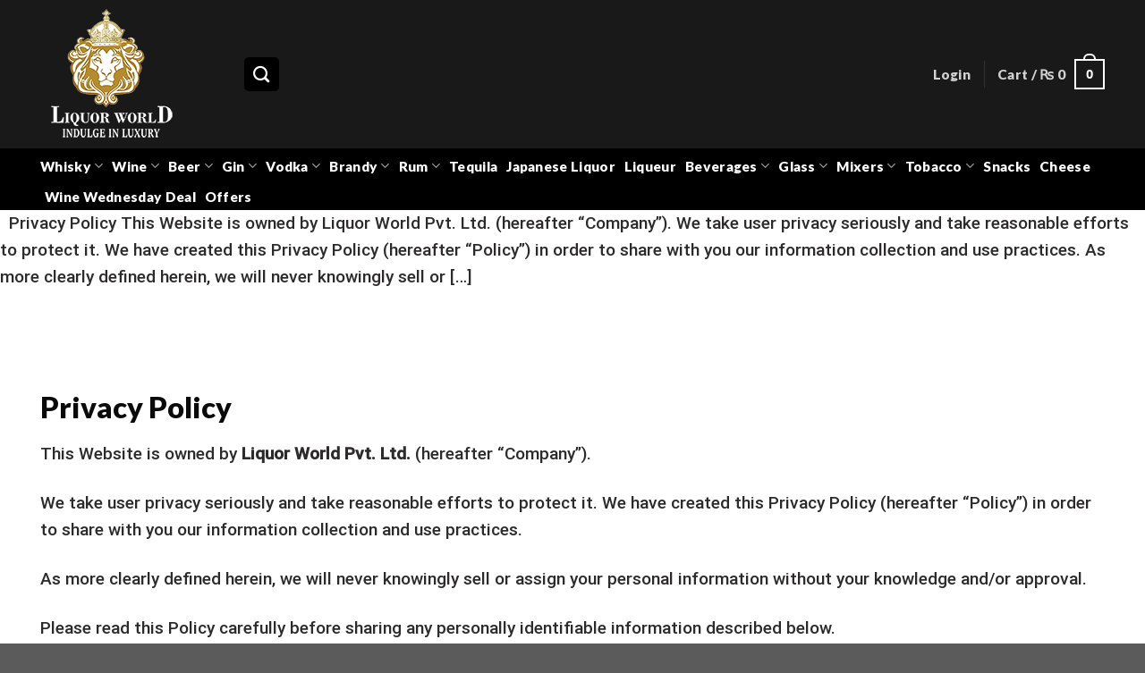

--- FILE ---
content_type: text/html; charset=UTF-8
request_url: https://liquorworld.com.np/privacy-policy/
body_size: 25970
content:
<!DOCTYPE html> 
<html dir="ltr" lang="en-US" prefix="og: https://ogp.me/ns#" class="loading-site no-js"> 
<head>
<meta charset="UTF-8" />
<link rel="preload" href="https://liquorworld.com.np/wp-content/cache/fvm/min/1762369927-cssf62be29fef746579e40282a5f671eb4fcdd1dd711c07c260cfd11dcc24766.css" as="style" media="all" /> 
<link rel="preload" href="https://liquorworld.com.np/wp-content/cache/fvm/min/1762369927-css01ba42448b2467674b63637070d7b69bc746098c82a8bb9ec18eb13bbd8fc.css" as="style" media="all" /> 
<link rel="preload" href="https://liquorworld.com.np/wp-content/cache/fvm/min/1762369927-css4ba13e5b399fdaa5f479d3dea757b5eca260902f12c9a7deea042e56d4815.css" as="style" media="all" /> 
<link rel="preload" href="https://liquorworld.com.np/wp-content/cache/fvm/min/1762369927-css217eedbf16b567425bb3b472d985c82e96f736dc6c5532eabeaa91a5dd37d.css" as="style" media="all" /> 
<link rel="preload" href="https://liquorworld.com.np/wp-content/cache/fvm/min/1762369927-css95349ba572f0209e0bccad28e3eb248865e1b9310630ebe5166d8c9c5172a.css" as="style" media="all" /> 
<link rel="preload" href="https://liquorworld.com.np/wp-content/cache/fvm/min/1762369927-cssda30398e14a708498def41a4d09647a79204af003def027780a7f7b83d178.css" as="style" media="all" /> 
<link rel="preload" href="https://liquorworld.com.np/wp-content/cache/fvm/min/1762369927-cssb55c2d688f0c817d3931bb5346931dd1234d61f1e0ac9f0d7a51152b70d40.css" as="style" media="all" /> 
<link rel="preload" href="https://liquorworld.com.np/wp-content/cache/fvm/min/1762369927-cssf08979c1b777110807020ff9d0aef7bee7f44c4ec35e791fe734bb718114c.css" as="style" media="all" /> 
<link rel="preload" href="https://liquorworld.com.np/wp-content/cache/fvm/min/1762369927-cssc17a21a075f3b5eec584513685ef3511e0ac382eeaa59cb94f4058fd2d41a.css" as="style" media="all" /> 
<link rel="preload" href="https://liquorworld.com.np/wp-content/cache/fvm/min/1762369927-cssad504c571a908d82f44d2e4ace63c1bae96e36fbac2ffb49798de8166f6b6.css" as="style" media="all" /> 
<link rel="preload" href="https://liquorworld.com.np/wp-content/cache/fvm/min/1762369927-cssd9fbba89c00a944a859413dfb07e8df6041257921e54afc9cc86b782ee63c.css" as="style" media="all" />
<script data-cfasync="false">if(navigator.userAgent.match(/MSIE|Internet Explorer/i)||navigator.userAgent.match(/Trident\/7\..*?rv:11/i)){var href=document.location.href;if(!href.match(/[?&]iebrowser/)){if(href.indexOf("?")==-1){if(href.indexOf("#")==-1){document.location.href=href+"?iebrowser=1"}else{document.location.href=href.replace("#","?iebrowser=1#")}}else{if(href.indexOf("#")==-1){document.location.href=href+"&iebrowser=1"}else{document.location.href=href.replace("#","&iebrowser=1#")}}}}</script>
<script data-cfasync="false">class FVMLoader{constructor(e){this.triggerEvents=e,this.eventOptions={passive:!0},this.userEventListener=this.triggerListener.bind(this),this.delayedScripts={normal:[],async:[],defer:[]},this.allJQueries=[]}_addUserInteractionListener(e){this.triggerEvents.forEach(t=>window.addEventListener(t,e.userEventListener,e.eventOptions))}_removeUserInteractionListener(e){this.triggerEvents.forEach(t=>window.removeEventListener(t,e.userEventListener,e.eventOptions))}triggerListener(){this._removeUserInteractionListener(this),"loading"===document.readyState?document.addEventListener("DOMContentLoaded",this._loadEverythingNow.bind(this)):this._loadEverythingNow()}async _loadEverythingNow(){this._runAllDelayedCSS(),this._delayEventListeners(),this._delayJQueryReady(this),this._handleDocumentWrite(),this._registerAllDelayedScripts(),await this._loadScriptsFromList(this.delayedScripts.normal),await this._loadScriptsFromList(this.delayedScripts.defer),await this._loadScriptsFromList(this.delayedScripts.async),await this._triggerDOMContentLoaded(),await this._triggerWindowLoad(),window.dispatchEvent(new Event("wpr-allScriptsLoaded"))}_registerAllDelayedScripts(){document.querySelectorAll("script[type=fvmdelay]").forEach(e=>{e.hasAttribute("src")?e.hasAttribute("async")&&!1!==e.async?this.delayedScripts.async.push(e):e.hasAttribute("defer")&&!1!==e.defer||"module"===e.getAttribute("data-type")?this.delayedScripts.defer.push(e):this.delayedScripts.normal.push(e):this.delayedScripts.normal.push(e)})}_runAllDelayedCSS(){document.querySelectorAll("link[rel=fvmdelay]").forEach(e=>{e.setAttribute("rel","stylesheet")})}async _transformScript(e){return await this._requestAnimFrame(),new Promise(t=>{const n=document.createElement("script");let r;[...e.attributes].forEach(e=>{let t=e.nodeName;"type"!==t&&("data-type"===t&&(t="type",r=e.nodeValue),n.setAttribute(t,e.nodeValue))}),e.hasAttribute("src")?(n.addEventListener("load",t),n.addEventListener("error",t)):(n.text=e.text,t()),e.parentNode.replaceChild(n,e)})}async _loadScriptsFromList(e){const t=e.shift();return t?(await this._transformScript(t),this._loadScriptsFromList(e)):Promise.resolve()}_delayEventListeners(){let e={};function t(t,n){!function(t){function n(n){return e[t].eventsToRewrite.indexOf(n)>=0?"wpr-"+n:n}e[t]||(e[t]={originalFunctions:{add:t.addEventListener,remove:t.removeEventListener},eventsToRewrite:[]},t.addEventListener=function(){arguments[0]=n(arguments[0]),e[t].originalFunctions.add.apply(t,arguments)},t.removeEventListener=function(){arguments[0]=n(arguments[0]),e[t].originalFunctions.remove.apply(t,arguments)})}(t),e[t].eventsToRewrite.push(n)}function n(e,t){let n=e[t];Object.defineProperty(e,t,{get:()=>n||function(){},set(r){e["wpr"+t]=n=r}})}t(document,"DOMContentLoaded"),t(window,"DOMContentLoaded"),t(window,"load"),t(window,"pageshow"),t(document,"readystatechange"),n(document,"onreadystatechange"),n(window,"onload"),n(window,"onpageshow")}_delayJQueryReady(e){let t=window.jQuery;Object.defineProperty(window,"jQuery",{get:()=>t,set(n){if(n&&n.fn&&!e.allJQueries.includes(n)){n.fn.ready=n.fn.init.prototype.ready=function(t){e.domReadyFired?t.bind(document)(n):document.addEventListener("DOMContentLoaded2",()=>t.bind(document)(n))};const t=n.fn.on;n.fn.on=n.fn.init.prototype.on=function(){if(this[0]===window){function e(e){return e.split(" ").map(e=>"load"===e||0===e.indexOf("load.")?"wpr-jquery-load":e).join(" ")}"string"==typeof arguments[0]||arguments[0]instanceof String?arguments[0]=e(arguments[0]):"object"==typeof arguments[0]&&Object.keys(arguments[0]).forEach(t=>{delete Object.assign(arguments[0],{[e(t)]:arguments[0][t]})[t]})}return t.apply(this,arguments),this},e.allJQueries.push(n)}t=n}})}async _triggerDOMContentLoaded(){this.domReadyFired=!0,await this._requestAnimFrame(),document.dispatchEvent(new Event("DOMContentLoaded2")),await this._requestAnimFrame(),window.dispatchEvent(new Event("DOMContentLoaded2")),await this._requestAnimFrame(),document.dispatchEvent(new Event("wpr-readystatechange")),await this._requestAnimFrame(),document.wpronreadystatechange&&document.wpronreadystatechange()}async _triggerWindowLoad(){await this._requestAnimFrame(),window.dispatchEvent(new Event("wpr-load")),await this._requestAnimFrame(),window.wpronload&&window.wpronload(),await this._requestAnimFrame(),this.allJQueries.forEach(e=>e(window).trigger("wpr-jquery-load")),window.dispatchEvent(new Event("wpr-pageshow")),await this._requestAnimFrame(),window.wpronpageshow&&window.wpronpageshow()}_handleDocumentWrite(){const e=new Map;document.write=document.writeln=function(t){const n=document.currentScript,r=document.createRange(),i=n.parentElement;let a=e.get(n);void 0===a&&(a=n.nextSibling,e.set(n,a));const s=document.createDocumentFragment();r.setStart(s,0),s.appendChild(r.createContextualFragment(t)),i.insertBefore(s,a)}}async _requestAnimFrame(){return new Promise(e=>requestAnimationFrame(e))}static run(){const e=new FVMLoader(["keydown","mousemove","touchmove","touchstart","touchend","wheel"]);e._addUserInteractionListener(e)}}FVMLoader.run();</script>
<title>Privacy Policy - Liquor World</title>
<meta name="robots" content="max-snippet:-1, max-image-preview:large, max-video-preview:-1" />
<meta name="google-site-verification" content="Dl29oK4dvOVnlczn9Y57w0nOApaX3hSOSgFAYfXk5B0" />
<meta name="msvalidate.01" content="1A1E561D6FE3D9259A1CCFFA54916C2E" />
<link rel="canonical" href="https://liquorworld.com.np/privacy-policy/" />
<meta property="og:locale" content="en_US" />
<meta property="og:site_name" content="Liquor World" />
<meta property="og:type" content="activity" />
<meta property="og:title" content="Privacy Policy - Liquor World" />
<meta property="og:url" content="https://liquorworld.com.np/privacy-policy/" />
<meta property="og:image" content="https://liquorworld.com.np/wp-content/uploads/2019/11/Logo.png" />
<meta property="og:image:secure_url" content="https://liquorworld.com.np/wp-content/uploads/2019/11/Logo.png" />
<meta property="og:image:width" content="660" />
<meta property="og:image:height" content="682" />
<meta name="twitter:card" content="summary" />
<meta name="twitter:site" content="@LiquorWorld" />
<meta name="twitter:title" content="Privacy Policy - Liquor World" />
<meta name="twitter:image" content="https://liquorworld.com.np/wp-content/uploads/2019/11/Logo.png" />
<script type="application/ld+json" class="aioseo-schema">
{"@context":"https:\/\/schema.org","@graph":[{"@type":"BreadcrumbList","@id":"https:\/\/liquorworld.com.np\/privacy-policy\/#breadcrumblist","itemListElement":[{"@type":"ListItem","@id":"https:\/\/liquorworld.com.np#listItem","position":1,"name":"Home","item":"https:\/\/liquorworld.com.np","nextItem":{"@type":"ListItem","@id":"https:\/\/liquorworld.com.np\/privacy-policy\/#listItem","name":"Privacy Policy"}},{"@type":"ListItem","@id":"https:\/\/liquorworld.com.np\/privacy-policy\/#listItem","position":2,"name":"Privacy Policy","previousItem":{"@type":"ListItem","@id":"https:\/\/liquorworld.com.np#listItem","name":"Home"}}]},{"@type":"Organization","@id":"https:\/\/liquorworld.com.np\/#organization","name":"Liquor World","description":"Indulge in Luxury","url":"https:\/\/liquorworld.com.np\/","telephone":"+9779866296367","logo":{"@type":"ImageObject","url":"https:\/\/liquorworld.com.np\/wp-content\/uploads\/2019\/11\/liquor-world-Logo-Retina-sticky.png","@id":"https:\/\/liquorworld.com.np\/privacy-policy\/#organizationLogo","width":152,"height":160,"caption":"Liquor World Logo - Retina sticky"},"image":{"@id":"https:\/\/liquorworld.com.np\/privacy-policy\/#organizationLogo"},"sameAs":["https:\/\/www.instagram.com\/liquorworldnepal"]},{"@type":"WebPage","@id":"https:\/\/liquorworld.com.np\/privacy-policy\/#webpage","url":"https:\/\/liquorworld.com.np\/privacy-policy\/","name":"Privacy Policy - Liquor World","inLanguage":"en-US","isPartOf":{"@id":"https:\/\/liquorworld.com.np\/#website"},"breadcrumb":{"@id":"https:\/\/liquorworld.com.np\/privacy-policy\/#breadcrumblist"},"datePublished":"2019-02-27T17:05:28+05:45","dateModified":"2023-04-11T10:15:49+05:45"},{"@type":"WebSite","@id":"https:\/\/liquorworld.com.np\/#website","url":"https:\/\/liquorworld.com.np\/","name":"Liquor World Pvt. Ltd.","description":"Indulge in Luxury","inLanguage":"en-US","publisher":{"@id":"https:\/\/liquorworld.com.np\/#organization"}}]}
</script>
<meta name="viewport" content="width=device-width, initial-scale=1" />
<link rel="alternate" type="application/rss+xml" title="Liquor World Pvt. Ltd. &raquo; Feed" href="https://liquorworld.com.np/feed/" />
<link rel="alternate" type="application/rss+xml" title="Liquor World Pvt. Ltd. &raquo; Comments Feed" href="https://liquorworld.com.np/comments/feed/" /> 
<link rel="profile" href="http://gmpg.org/xfn/11" /> 
<script>document.documentElement.className = document.documentElement.className + ' yes-js js_active js'</script>
<script>(function(html){html.className = html.className.replace(/\bno-js\b/,'js')})(document.documentElement);</script>
<script type="text/javascript">function theChampLoadEvent(e){var t=window.onload;if(typeof window.onload!="function"){window.onload=e}else{window.onload=function(){t();e()}}}</script>
<script type="text/javascript">var theChampDefaultLang = 'en_US', theChampCloseIconPath = 'https://liquorworld.com.np/wp-content/plugins/super-socializer/images/close.png';</script>
<script>var theChampSiteUrl = 'https://liquorworld.com.np', theChampVerified = 0, theChampEmailPopup = 0, heateorSsMoreSharePopupSearchText = 'Search';</script>
<script>var theChampLoadingImgPath = 'https://liquorworld.com.np/wp-content/plugins/super-socializer/images/ajax_loader.gif'; var theChampAjaxUrl = 'https://liquorworld.com.np/wp-admin/admin-ajax.php'; var theChampRedirectionUrl = 'https://liquorworld.com.np/privacy-policy/'; var theChampRegRedirectionUrl = 'https://liquorworld.com.np/privacy-policy/'; </script>
<script> var theChampFBKey = '', theChampSameTabLogin = '0', theChampVerified = 0; var theChampAjaxUrl = 'https://liquorworld.com.np/wp-admin/admin-ajax.php'; var theChampPopupTitle = ''; var theChampEmailPopup = 0; var theChampEmailAjaxUrl = 'https://liquorworld.com.np/wp-admin/admin-ajax.php'; var theChampEmailPopupTitle = ''; var theChampEmailPopupErrorMsg = ''; var theChampEmailPopupUniqueId = ''; var theChampEmailPopupVerifyMessage = ''; var theChampSteamAuthUrl = ""; var theChampCurrentPageUrl = 'https%3A%2F%2Fliquorworld.com.np%2Fprivacy-policy%2F';  var heateorMSEnabled = 0, theChampTwitterAuthUrl = theChampSiteUrl + "?SuperSocializerAuth=Twitter&super_socializer_redirect_to=" + theChampCurrentPageUrl, theChampLineAuthUrl = theChampSiteUrl + "?SuperSocializerAuth=Line&super_socializer_redirect_to=" + theChampCurrentPageUrl, theChampLiveAuthUrl = theChampSiteUrl + "?SuperSocializerAuth=Live&super_socializer_redirect_to=" + theChampCurrentPageUrl, theChampFacebookAuthUrl = theChampSiteUrl + "?SuperSocializerAuth=Facebook&super_socializer_redirect_to=" + theChampCurrentPageUrl, theChampYahooAuthUrl = theChampSiteUrl + "?SuperSocializerAuth=Yahoo&super_socializer_redirect_to=" + theChampCurrentPageUrl, theChampGoogleAuthUrl = theChampSiteUrl + "?SuperSocializerAuth=Google&super_socializer_redirect_to=" + theChampCurrentPageUrl, theChampYoutubeAuthUrl = theChampSiteUrl + "?SuperSocializerAuth=Youtube&super_socializer_redirect_to=" + theChampCurrentPageUrl, theChampVkontakteAuthUrl = theChampSiteUrl + "?SuperSocializerAuth=Vkontakte&super_socializer_redirect_to=" + theChampCurrentPageUrl, theChampLinkedinAuthUrl = theChampSiteUrl + "?SuperSocializerAuth=Linkedin&super_socializer_redirect_to=" + theChampCurrentPageUrl, theChampInstagramAuthUrl = theChampSiteUrl + "?SuperSocializerAuth=Instagram&super_socializer_redirect_to=" + theChampCurrentPageUrl, theChampWordpressAuthUrl = theChampSiteUrl + "?SuperSocializerAuth=Wordpress&super_socializer_redirect_to=" + theChampCurrentPageUrl, theChampDribbbleAuthUrl = theChampSiteUrl + "?SuperSocializerAuth=Dribbble&super_socializer_redirect_to=" + theChampCurrentPageUrl, theChampGithubAuthUrl = theChampSiteUrl + "?SuperSocializerAuth=Github&super_socializer_redirect_to=" + theChampCurrentPageUrl, theChampSpotifyAuthUrl = theChampSiteUrl + "?SuperSocializerAuth=Spotify&super_socializer_redirect_to=" + theChampCurrentPageUrl, theChampKakaoAuthUrl = theChampSiteUrl + "?SuperSocializerAuth=Kakao&super_socializer_redirect_to=" + theChampCurrentPageUrl, theChampTwitchAuthUrl = theChampSiteUrl + "?SuperSocializerAuth=Twitch&super_socializer_redirect_to=" + theChampCurrentPageUrl, theChampRedditAuthUrl = theChampSiteUrl + "?SuperSocializerAuth=Reddit&super_socializer_redirect_to=" + theChampCurrentPageUrl, theChampDisqusAuthUrl = theChampSiteUrl + "?SuperSocializerAuth=Disqus&super_socializer_redirect_to=" + theChampCurrentPageUrl, theChampDropboxAuthUrl = theChampSiteUrl + "?SuperSocializerAuth=Dropbox&super_socializer_redirect_to=" + theChampCurrentPageUrl, theChampFoursquareAuthUrl = theChampSiteUrl + "?SuperSocializerAuth=Foursquare&super_socializer_redirect_to=" + theChampCurrentPageUrl, theChampAmazonAuthUrl = theChampSiteUrl + "?SuperSocializerAuth=Amazon&super_socializer_redirect_to=" + theChampCurrentPageUrl, theChampStackoverflowAuthUrl = theChampSiteUrl + "?SuperSocializerAuth=Stackoverflow&super_socializer_redirect_to=" + theChampCurrentPageUrl, theChampDiscordAuthUrl = theChampSiteUrl + "?SuperSocializerAuth=Discord&super_socializer_redirect_to=" + theChampCurrentPageUrl, theChampMailruAuthUrl = theChampSiteUrl + "?SuperSocializerAuth=Mailru&super_socializer_redirect_to=" + theChampCurrentPageUrl, theChampYandexAuthUrl = theChampSiteUrl + "?SuperSocializerAuth=Yandex&super_socializer_redirect_to=" + theChampCurrentPageUrl; theChampOdnoklassnikiAuthUrl = theChampSiteUrl + "?SuperSocializerAuth=Odnoklassniki&super_socializer_redirect_to=" + theChampCurrentPageUrl;</script>
<script> var theChampFBKey = '', theChampFBLang = 'en_US', theChampFbLikeMycred = 0, theChampSsga = 0, theChampCommentNotification = 0, theChampHeateorFcmRecentComments = 0, theChampFbIosLogin = 0; </script>
<script type="text/javascript">var theChampFBCommentUrl = 'https://liquorworld.com.np/privacy-policy/'; var theChampFBCommentColor = ''; var theChampFBCommentNumPosts = ''; var theChampFBCommentWidth = '100%'; var theChampFBCommentOrderby = ''; var theChampCommentingTabs = "wordpress,facebook,disqus", theChampGpCommentsUrl = 'https://liquorworld.com.np/privacy-policy/', theChampDisqusShortname = '', theChampScEnabledTabs = 'wordpress,fb', theChampScLabel = 'Leave a reply', theChampScTabLabels = {"wordpress":"Default Comments (0)","fb":"Facebook Comments","disqus":"Disqus Comments"}, theChampGpCommentsWidth = 0, theChampCommentingId = 'respond'</script>
<style type="text/css" media="all">.the_champ_button_instagram span.the_champ_svg,a.the_champ_instagram span.the_champ_svg{background:radial-gradient(circle at 30% 107%,#fdf497 0,#fdf497 5%,#fd5949 45%,#d6249f 60%,#285aeb 90%)}.the_champ_horizontal_sharing .the_champ_svg,.heateor_ss_standard_follow_icons_container .the_champ_svg{color:#fff;border-width:0;border-style:solid;border-color:transparent}.the_champ_horizontal_sharing .theChampTCBackground{color:#666}.the_champ_horizontal_sharing span.the_champ_svg:hover,.heateor_ss_standard_follow_icons_container span.the_champ_svg:hover{border-color:transparent}.the_champ_vertical_sharing span.the_champ_svg,.heateor_ss_floating_follow_icons_container span.the_champ_svg{color:#fff;border-width:0;border-style:solid;border-color:transparent}.the_champ_vertical_sharing .theChampTCBackground{color:#666}.the_champ_vertical_sharing span.the_champ_svg:hover,.heateor_ss_floating_follow_icons_container span.the_champ_svg:hover{border-color:transparent}@media screen and (max-width:783px){.the_champ_vertical_sharing{display:none!important}}div.heateor_ss_mobile_footer{display:none}@media screen and (max-width:783px){div.the_champ_bottom_sharing div.the_champ_sharing_ul .theChampTCBackground{width:100%!important;background-color:#fff}div.the_champ_bottom_sharing{width:100%!important;left:0!important}div.the_champ_bottom_sharing a{width:11.111111111111%!important;margin:0!important;padding:0!important}div.the_champ_bottom_sharing .the_champ_svg{width:100%!important}div.the_champ_bottom_sharing div.theChampTotalShareCount{font-size:.7em!important;line-height:28px!important}div.the_champ_bottom_sharing div.theChampTotalShareText{font-size:.5em!important;line-height:0px!important}div.heateor_ss_mobile_footer{display:block;height:40px}.the_champ_bottom_sharing{padding:0!important;display:block!important;width:auto!important;bottom:-2px!important;top:auto!important}.the_champ_bottom_sharing .the_champ_square_count{line-height:inherit}.the_champ_bottom_sharing .theChampSharingArrow{display:none}.the_champ_bottom_sharing .theChampTCBackground{margin-right:1.1em!important}}</style> 
<script>window._wca = window._wca || [];</script>
<style id='wp-block-library-inline-css' type='text/css' media="all">:root{--wp-admin-theme-color:#007cba;--wp-admin-theme-color--rgb:0,124,186;--wp-admin-theme-color-darker-10:#006ba1;--wp-admin-theme-color-darker-10--rgb:0,107,161;--wp-admin-theme-color-darker-20:#005a87;--wp-admin-theme-color-darker-20--rgb:0,90,135;--wp-admin-border-width-focus:2px}@media (-webkit-min-device-pixel-ratio:2),(min-resolution:192dpi){:root{--wp-admin-border-width-focus:1.5px}}.wp-element-button{cursor:pointer}:root{--wp--preset--font-size--normal:16px;--wp--preset--font-size--huge:42px}:root .has-very-light-gray-background-color{background-color:#eee}:root .has-very-dark-gray-background-color{background-color:#313131}:root .has-very-light-gray-color{color:#eee}:root .has-very-dark-gray-color{color:#313131}:root .has-vivid-green-cyan-to-vivid-cyan-blue-gradient-background{background:linear-gradient(135deg,#00d084,#0693e3)}:root .has-purple-crush-gradient-background{background:linear-gradient(135deg,#34e2e4,#4721fb 50%,#ab1dfe)}:root .has-hazy-dawn-gradient-background{background:linear-gradient(135deg,#faaca8,#dad0ec)}:root .has-subdued-olive-gradient-background{background:linear-gradient(135deg,#fafae1,#67a671)}:root .has-atomic-cream-gradient-background{background:linear-gradient(135deg,#fdd79a,#004a59)}:root .has-nightshade-gradient-background{background:linear-gradient(135deg,#330968,#31cdcf)}:root .has-midnight-gradient-background{background:linear-gradient(135deg,#020381,#2874fc)}.has-regular-font-size{font-size:1em}.has-larger-font-size{font-size:2.625em}.has-normal-font-size{font-size:var(--wp--preset--font-size--normal)}.has-huge-font-size{font-size:var(--wp--preset--font-size--huge)}.has-text-align-center{text-align:center}.has-text-align-left{text-align:left}.has-text-align-right{text-align:right}#end-resizable-editor-section{display:none}.aligncenter{clear:both}.items-justified-left{justify-content:flex-start}.items-justified-center{justify-content:center}.items-justified-right{justify-content:flex-end}.items-justified-space-between{justify-content:space-between}.screen-reader-text{border:0;clip:rect(1px,1px,1px,1px);-webkit-clip-path:inset(50%);clip-path:inset(50%);height:1px;margin:-1px;overflow:hidden;padding:0;position:absolute;width:1px;word-wrap:normal!important}.screen-reader-text:focus{background-color:#ddd;clip:auto!important;-webkit-clip-path:none;clip-path:none;color:#444;display:block;font-size:1em;height:auto;left:5px;line-height:normal;padding:15px 23px 14px;text-decoration:none;top:5px;width:auto;z-index:100000}html :where(.has-border-color){border-style:solid}html :where([style*=border-top-color]){border-top-style:solid}html :where([style*=border-right-color]){border-right-style:solid}html :where([style*=border-bottom-color]){border-bottom-style:solid}html :where([style*=border-left-color]){border-left-style:solid}html :where([style*=border-width]){border-style:solid}html :where([style*=border-top-width]){border-top-style:solid}html :where([style*=border-right-width]){border-right-style:solid}html :where([style*=border-bottom-width]){border-bottom-style:solid}html :where([style*=border-left-width]){border-left-style:solid}html :where(img[class*=wp-image-]){height:auto;max-width:100%}figure{margin:0 0 1em}.has-text-align-justify{text-align:justify}</style> 
<link rel='stylesheet' id='classic-theme-styles-css' href='https://liquorworld.com.np/wp-content/cache/fvm/min/1762369927-cssf62be29fef746579e40282a5f671eb4fcdd1dd711c07c260cfd11dcc24766.css' type='text/css' media='all' /> 
<style id='woocommerce-inline-inline-css' type='text/css' media="all">.woocommerce form .form-row .required{visibility:visible}</style> 
<link rel='stylesheet' id='aws-style-css' href='https://liquorworld.com.np/wp-content/cache/fvm/min/1762369927-css01ba42448b2467674b63637070d7b69bc746098c82a8bb9ec18eb13bbd8fc.css' type='text/css' media='all' /> 
<link rel='stylesheet' id='yith-wcan-shortcodes-css' href='https://liquorworld.com.np/wp-content/cache/fvm/min/1762369927-css4ba13e5b399fdaa5f479d3dea757b5eca260902f12c9a7deea042e56d4815.css' type='text/css' media='all' /> 
<style id='yith-wcan-shortcodes-inline-css' type='text/css' media="all">:root{--yith-wcan-filters_colors_titles:#434343;--yith-wcan-filters_colors_background:#FFFFFF;--yith-wcan-filters_colors_accent:#A7144C;--yith-wcan-filters_colors_accent_r:167;--yith-wcan-filters_colors_accent_g:20;--yith-wcan-filters_colors_accent_b:76;--yith-wcan-color_swatches_border_radius:100%;--yith-wcan-color_swatches_size:30px;--yith-wcan-labels_style_background:#FFFFFF;--yith-wcan-labels_style_background_hover:#A7144C;--yith-wcan-labels_style_background_active:#A7144C;--yith-wcan-labels_style_text:#434343;--yith-wcan-labels_style_text_hover:#FFFFFF;--yith-wcan-labels_style_text_active:#FFFFFF;--yith-wcan-anchors_style_text:#434343;--yith-wcan-anchors_style_text_hover:#A7144C;--yith-wcan-anchors_style_text_active:#A7144C}</style> 
<link rel='stylesheet' id='flatsome-woocommerce-wishlist-css' href='https://liquorworld.com.np/wp-content/cache/fvm/min/1762369927-css217eedbf16b567425bb3b472d985c82e96f736dc6c5532eabeaa91a5dd37d.css' type='text/css' media='all' /> 
<link rel='stylesheet' id='dashicons-css' href='https://liquorworld.com.np/wp-content/cache/fvm/min/1762369927-css95349ba572f0209e0bccad28e3eb248865e1b9310630ebe5166d8c9c5172a.css' type='text/css' media='all' /> 
<style id='dashicons-inline-css' type='text/css' media="all">[data-font="Dashicons"]:before{font-family:'Dashicons'!important;content:attr(data-icon)!important;speak:none!important;font-weight:normal!important;font-variant:normal!important;text-transform:none!important;line-height:1!important;font-style:normal!important;-webkit-font-smoothing:antialiased!important;-moz-osx-font-smoothing:grayscale!important}</style> 
<link rel='stylesheet' id='thickbox-css' href='https://liquorworld.com.np/wp-content/cache/fvm/min/1762369927-cssda30398e14a708498def41a4d09647a79204af003def027780a7f7b83d178.css' type='text/css' media='all' /> 
<link rel='stylesheet' id='the_champ_frontend_css-css' href='https://liquorworld.com.np/wp-content/cache/fvm/min/1762369927-cssb55c2d688f0c817d3931bb5346931dd1234d61f1e0ac9f0d7a51152b70d40.css' type='text/css' media='all' /> 
<link rel='stylesheet' id='flatsome-main-css' href='https://liquorworld.com.np/wp-content/cache/fvm/min/1762369927-cssf08979c1b777110807020ff9d0aef7bee7f44c4ec35e791fe734bb718114c.css' type='text/css' media='all' /> 
<style id='flatsome-main-inline-css' type='text/css' media="all">@font-face{font-family:"fl-icons";font-display:block;src:url(https://liquorworld.com.np/wp-content/themes/flatsome/assets/css/icons/fl-icons.woff2?v=3.16.7) format("woff2"),url(https://liquorworld.com.np/wp-content/themes/flatsome/assets/css/icons/fl-icons.woff?v=3.16.7) format("woff")}</style> 
<link rel='stylesheet' id='flatsome-shop-css' href='https://liquorworld.com.np/wp-content/cache/fvm/min/1762369927-cssc17a21a075f3b5eec584513685ef3511e0ac382eeaa59cb94f4058fd2d41a.css' type='text/css' media='all' /> 
<link rel='stylesheet' id='flatsome-style-css' href='https://liquorworld.com.np/wp-content/cache/fvm/min/1762369927-cssad504c571a908d82f44d2e4ace63c1bae96e36fbac2ffb49798de8166f6b6.css' type='text/css' media='all' /> 
<link rel='stylesheet' id='jetpack_css-css' href='https://liquorworld.com.np/wp-content/cache/fvm/min/1762369927-cssd9fbba89c00a944a859413dfb07e8df6041257921e54afc9cc86b782ee63c.css' type='text/css' media='all' /> 
<script type='text/javascript' src='https://c0.wp.com/c/6.1.9/wp-includes/js/jquery/jquery.min.js' id='jquery-core-js'></script>
<script type='text/javascript' src='https://c0.wp.com/c/6.1.9/wp-includes/js/jquery/jquery-migrate.min.js' id='jquery-migrate-js'></script>
<script type='text/javascript' src='https://c0.wp.com/p/woocommerce/7.6.1/assets/js/jquery-blockui/jquery.blockUI.min.js' id='jquery-blockui-js'></script>
<script type='text/javascript' id='wc-add-to-cart-js-extra'>
/* <![CDATA[ */
var wc_add_to_cart_params = {"ajax_url":"\/wp-admin\/admin-ajax.php","wc_ajax_url":"\/?wc-ajax=%%endpoint%%","i18n_view_cart":"View cart","cart_url":"https:\/\/liquorworld.com.np\/new-cart-page\/","is_cart":"","cart_redirect_after_add":"no"};
/* ]]> */
</script>
<script type='text/javascript' src='https://c0.wp.com/p/woocommerce/7.6.1/assets/js/frontend/add-to-cart.min.js' id='wc-add-to-cart-js'></script>
<script type='text/javascript' src='https://liquorworld.com.np/wp-content/plugins/js_composer/assets/js/vendors/woocommerce-add-to-cart.js?ver=6.7.0' id='vc_woocommerce-add-to-cart-js-js'></script>
<script defer type='text/javascript' src='https://stats.wp.com/s-202603.js' id='woocommerce-analytics-js'></script>
<style type="text/css" media="all">.product-small.box{display:flex!important;flex-direction:column!important;height:auto!important}.product-small.box>.box-image{order:1!important;-webkit-order:1!important;margin-bottom:15px!important;position:relative!important}.product-small.box>.box-text.box-text-products{order:2!important;-webkit-order:2!important;display:flex!important;flex-direction:column!important}.product-small .box-text.box-text-products .title-wrapper{order:1!important;-webkit-order:1!important;margin:0 0 10px 0!important}.product-small .box-text.box-text-products .price-wrapper{order:2!important;-webkit-order:2!important;margin:0 0 15px 0!important}.product-small .box-text.box-text-products .add-to-cart-button{order:3!important;-webkit-order:3!important;margin:0!important}.product-small.box,.product-small .box-text.box-text-products,.product-small .title-wrapper,.product-small .price-wrapper,.product-small .add-to-cart-button{height:auto!important;min-height:auto!important;max-height:none!important}.product-small .title-wrapper .name.product-title,.product-small .title-wrapper .woocommerce-loop-product__title{height:auto!important;min-height:auto!important;margin:0!important;padding:0!important;line-height:1.4!important;font-size:16px!important;font-weight:600!important;display:block!important}.product-small .box-image{display:block!important;width:100%!important;position:relative!important}.product-small .box-image img{width:100%!important;height:auto!important;display:block!important}.product-small .price-wrapper .price{display:block!important;margin:0!important}.product-small .price del{color:#2a2a2a;font-size:14px}.product-small .price ins{color:#d88035;text-decoration:none;font-size:16px;font-weight:600}.product-small .add-to-cart-button{display:block!important;width:100%!important}.product-small .add-to-cart-button .add_to_cart_button{display:block!important;width:100%!important;margin:0!important;background-color:#d88019!important;color:#f7f7f7!important;border:none;padding:10px 15px!important;border-radius:3px;cursor:pointer;text-align:center;transition:background-color 0.3s;font-size:14px;text-decoration:none}.product-small .add-to-cart-button .add_to_cart_button:hover{background-color:#c47116!important;color:#fff!important}.product-small .image-tools.is-small.top.right{position:absolute!important;top:10px!important;right:10px!important;z-index:20!important;margin:0!important;padding:0!important}.product-small .wishlist-button{background:rgba(255,255,255,.9)!important;border:1px solid #ddd!important;width:35px!important;height:35px!important;border-radius:50%!important;display:flex!important;align-items:center!important;justify-content:center!important;box-shadow:0 2px 5px rgba(0,0,0,.1)!important;transition:all 0.3s ease!important}.product-small .wishlist-button:hover{background:white!important;box-shadow:0 3px 8px rgba(0,0,0,.15)!important;transform:scale(1.05)!important}.product-small .wishlist-button i{color:#d88019!important;font-size:16px!important;transition:color 0.3s ease!important}.product-small .wishlist-button:hover i{color:#c47116!important}.product-small .wishlist-button.wishlist-added{background:#d88019!important;border-color:#d88019!important}.product-small .wishlist-button.wishlist-added i{color:white!important}.product-small .badge-container.absolute.left.top{position:absolute!important;top:10px!important;left:10px!important;z-index:20!important}.product-small .badge-container.left{left:10px!important;right:auto!important}.product-small .image-tools.right{right:10px!important;left:auto!important}.product-small .image-zoom{position:relative!important;z-index:1!important}.product-small .box-image{position:relative!important}.product-small .badge-container,.product-small .image-tools{position:absolute!important;z-index:20!important}.product-small .wishlist-popup.dark{position:absolute!important;top:100%!important;right:0!important;margin-top:5px!important;z-index:30!important;min-width:200px!important}.product-small.box *{position:static!important;float:none!important;clear:none!important}.product-small.box>*{position:relative!important}@media (max-width:768px){.product-small .image-tools.is-small.top.right{top:8px!important;right:8px!important}.product-small .badge-container.absolute.left.top{top:8px!important;left:8px!important}.product-small .wishlist-button{width:32px!important;height:32px!important}.product-small .wishlist-button i{font-size:14px!important}}</style> 
<script async src="//static.zotabox.com/6/5/65135831b0d9a8663a30da89a2c4cc34/widgets.js"></script>
<style media="all">img#wpstats{display:none}</style> 
<style media="all">.bg{opacity:0;transition:opacity 1s;-webkit-transition:opacity 1s}.bg-loaded{opacity:1}</style> 
<noscript><style>.woocommerce-product-gallery{ opacity: 1 !important; }</style></noscript>
<link rel="icon" href="https://liquorworld.com.np/wp-content/uploads/2019/11/cropped-Liquor-World-Nepal-Favicon-Icon-Logo-192x192.png" sizes="192x192" /> 
<style id="custom-css" type="text/css" media="all">:root{--primary-color:#000000}.container-width,.full-width .ubermenu-nav,.container,.row{max-width:1220px}.row.row-collapse{max-width:1190px}.row.row-small{max-width:1212.5px}.row.row-large{max-width:1250px}.header-main{height:166px}#logo img{max-height:166px}#logo{width:196px}.header-bottom{min-height:40px}.header-top{min-height:20px}.transparent .header-main{height:30px}.transparent #logo img{max-height:30px}.has-transparent+.page-title:first-of-type,.has-transparent+#main>.page-title,.has-transparent+#main>div>.page-title,.has-transparent+#main .page-header-wrapper:first-of-type .page-title{padding-top:80px}.header.show-on-scroll,.stuck .header-main{height:70px!important}.stuck #logo img{max-height:70px!important}.search-form{width:100%}.header-bg-color{background-color:rgba(0,0,0,.9)}.header-bottom{background-color:#000}.top-bar-nav>li>a{line-height:16px}.header-main .nav>li>a{line-height:16px}.stuck .header-main .nav>li>a{line-height:50px}.header-bottom-nav>li>a{line-height:6px}@media (max-width:549px){.header-main{height:70px}#logo img{max-height:70px}}.main-menu-overlay{background-color:#0a0a0a}.nav-dropdown-has-arrow.nav-dropdown-has-border li.has-dropdown:before{border-bottom-color:#0a0a0a}.nav .nav-dropdown{border-color:#0a0a0a}.nav-dropdown{font-size:90%}.nav-dropdown-has-arrow li.has-dropdown:after{border-bottom-color:#fff}.nav .nav-dropdown{background-color:#fff}.accordion-title.active,.has-icon-bg .icon .icon-inner,.logo a,.primary.is-underline,.primary.is-link,.badge-outline .badge-inner,.nav-outline>li.active>a,.nav-outline>li.active>a,.cart-icon strong,[data-color='primary'],.is-outline.primary{color:#000}[data-text-color="primary"]{color:#000000!important}[data-text-bg="primary"]{background-color:#000}.scroll-to-bullets a,.featured-title,.label-new.menu-item>a:after,.nav-pagination>li>.current,.nav-pagination>li>span:hover,.nav-pagination>li>a:hover,.has-hover:hover .badge-outline .badge-inner,button[type="submit"],.button.wc-forward:not(.checkout):not(.checkout-button),.button.submit-button,.button.primary:not(.is-outline),.featured-table .title,.is-outline:hover,.has-icon:hover .icon-label,.nav-dropdown-bold .nav-column li>a:hover,.nav-dropdown.nav-dropdown-bold>li>a:hover,.nav-dropdown-bold.dark .nav-column li>a:hover,.nav-dropdown.nav-dropdown-bold.dark>li>a:hover,.header-vertical-menu__opener,.is-outline:hover,.tagcloud a:hover,.grid-tools a,input[type='submit']:not(.is-form),.box-badge:hover .box-text,input.button.alt,.nav-box>li>a:hover,.nav-box>li.active>a,.nav-pills>li.active>a,.current-dropdown .cart-icon strong,.cart-icon:hover strong,.nav-line-bottom>li>a:before,.nav-line-grow>li>a:before,.nav-line>li>a:before,.banner,.header-top,.slider-nav-circle .flickity-prev-next-button:hover svg,.slider-nav-circle .flickity-prev-next-button:hover .arrow,.primary.is-outline:hover,.button.primary:not(.is-outline),input[type='submit'].primary,input[type='submit'].primary,input[type='reset'].button,input[type='button'].primary,.badge-inner{background-color:#000}.nav-vertical.nav-tabs>li.active>a,.scroll-to-bullets a.active,.nav-pagination>li>.current,.nav-pagination>li>span:hover,.nav-pagination>li>a:hover,.has-hover:hover .badge-outline .badge-inner,.accordion-title.active,.featured-table,.is-outline:hover,.tagcloud a:hover,blockquote,.has-border,.cart-icon strong:after,.cart-icon strong,.blockUI:before,.processing:before,.loading-spin,.slider-nav-circle .flickity-prev-next-button:hover svg,.slider-nav-circle .flickity-prev-next-button:hover .arrow,.primary.is-outline:hover{border-color:#000}.nav-tabs>li.active>a{border-top-color:#000}.widget_shopping_cart_content .blockUI.blockOverlay:before{border-left-color:#000}.woocommerce-checkout-review-order .blockUI.blockOverlay:before{border-left-color:#000}.slider .flickity-prev-next-button:hover svg,.slider .flickity-prev-next-button:hover .arrow{fill:#000}.primary:focus-visible,.submit-button:focus-visible,button[type="submit"]:focus-visible{outline-color:#000000!important}[data-icon-label]:after,.secondary.is-underline:hover,.secondary.is-outline:hover,.icon-label,.button.secondary:not(.is-outline),.button.alt:not(.is-outline),.badge-inner.on-sale,.button.checkout,.single_add_to_cart_button,.current .breadcrumb-step{background-color:#daa520}[data-text-bg="secondary"]{background-color:#daa520}.secondary.is-underline,.secondary.is-link,.secondary.is-outline,.stars a.active,.star-rating:before,.woocommerce-page .star-rating:before,.star-rating span:before,.color-secondary{color:#daa520}[data-text-color="secondary"]{color:#daa520!important}.secondary.is-outline:hover{border-color:#daa520}.secondary:focus-visible,.alt:focus-visible{outline-color:#daa520!important}body{color:#2c2a2a}h1,h2,h3,h4,h5,h6,.heading-font{color:#0a0a0a}body{font-size:120%}@media screen and (max-width:549px){body{font-size:100%}}body{font-family:Roboto,sans-serif}body{font-weight:500;font-style:normal}.nav>li>a{font-family:Lato,sans-serif}.mobile-sidebar-levels-2 .nav>li>ul>li>a{font-family:Lato,sans-serif}.nav>li>a,.mobile-sidebar-levels-2 .nav>li>ul>li>a{font-weight:900;font-style:normal}h1,h2,h3,h4,h5,h6,.heading-font,.off-canvas-center .nav-sidebar.nav-vertical>li>a{font-family:Lato,sans-serif}h1,h2,h3,h4,h5,h6,.heading-font,.banner h1,.banner h2{font-weight:900;font-style:normal}.alt-font{font-family:"Dancing Script",sans-serif}.alt-font{font-weight:400!important;font-style:normal!important}.breadcrumbs{text-transform:none}.nav>li>a,.links>li>a{text-transform:none}.header:not(.transparent) .top-bar-nav>li>a{color:#f3f1f1}.header:not(.transparent) .header-nav-main.nav>li>a:hover,.header:not(.transparent) .header-nav-main.nav>li.active>a,.header:not(.transparent) .header-nav-main.nav>li.current>a,.header:not(.transparent) .header-nav-main.nav>li>a.active,.header:not(.transparent) .header-nav-main.nav>li>a.current{color:#d88019}.header-nav-main.nav-line-bottom>li>a:before,.header-nav-main.nav-line-grow>li>a:before,.header-nav-main.nav-line>li>a:before,.header-nav-main.nav-box>li>a:hover,.header-nav-main.nav-box>li.active>a,.header-nav-main.nav-pills>li>a:hover,.header-nav-main.nav-pills>li.active>a{color:#FFF!important;background-color:#d88019}.header:not(.transparent) .header-bottom-nav.nav>li>a{color:#fff}.header:not(.transparent) .header-bottom-nav.nav>li>a:hover,.header:not(.transparent) .header-bottom-nav.nav>li.active>a,.header:not(.transparent) .header-bottom-nav.nav>li.current>a,.header:not(.transparent) .header-bottom-nav.nav>li>a.active,.header:not(.transparent) .header-bottom-nav.nav>li>a.current{color:#d88019}.header-bottom-nav.nav-line-bottom>li>a:before,.header-bottom-nav.nav-line-grow>li>a:before,.header-bottom-nav.nav-line>li>a:before,.header-bottom-nav.nav-box>li>a:hover,.header-bottom-nav.nav-box>li.active>a,.header-bottom-nav.nav-pills>li>a:hover,.header-bottom-nav.nav-pills>li.active>a{color:#FFF!important;background-color:#d88019}a{color:#000}a:hover{color:#d88019}.tagcloud a:hover{border-color:#d88019;background-color:#d88019}.is-divider{background-color:#0a0a0a}.has-equal-box-heights .box-image{padding-top:100%}ins .woocommerce-Price-amount{color:#d88019}@media screen and (min-width:550px){.products .box-vertical .box-image{min-width:200px!important;width:200px!important}}.footer-1{background-color:#c1c1c1}.page-title-small+main .product-container>.row{padding-top:0}.header-vertical-menu__opener{color:#000}.nav-vertical-fly-out>li+li{border-top-width:1px;border-top-style:solid}.header-vertical-menu__fly-out .nav-vertical-fly-out>li.menu-item>a:hover,.header-vertical-menu__fly-out .nav-vertical-fly-out>li.menu-item.current-dropdown>a{color:#d88019}.label-new.menu-item>a:after{content:"New"}.label-hot.menu-item>a:after{content:"Hot"}.label-sale.menu-item>a:after{content:"Sale"}.label-popular.menu-item>a:after{content:"Popular"}</style>
<style id="kirki-inline-styles" media="all">@font-face{font-family:'Lato';font-style:normal;font-weight:900;font-display:swap;src:url(https://liquorworld.com.np/wp-content/fonts/lato/font) format('woff');unicode-range:U+0100-02BA,U+02BD-02C5,U+02C7-02CC,U+02CE-02D7,U+02DD-02FF,U+0304,U+0308,U+0329,U+1D00-1DBF,U+1E00-1E9F,U+1EF2-1EFF,U+2020,U+20A0-20AB,U+20AD-20C0,U+2113,U+2C60-2C7F,U+A720-A7FF}@font-face{font-family:'Lato';font-style:normal;font-weight:900;font-display:swap;src:url(https://liquorworld.com.np/wp-content/fonts/lato/font) format('woff');unicode-range:U+0000-00FF,U+0131,U+0152-0153,U+02BB-02BC,U+02C6,U+02DA,U+02DC,U+0304,U+0308,U+0329,U+2000-206F,U+20AC,U+2122,U+2191,U+2193,U+2212,U+2215,U+FEFF,U+FFFD}@font-face{font-family:'Roboto';font-style:normal;font-weight:500;font-stretch:normal;font-display:swap;src:url(https://liquorworld.com.np/wp-content/fonts/roboto/font) format('woff');unicode-range:U+0460-052F,U+1C80-1C8A,U+20B4,U+2DE0-2DFF,U+A640-A69F,U+FE2E-FE2F}@font-face{font-family:'Roboto';font-style:normal;font-weight:500;font-stretch:normal;font-display:swap;src:url(https://liquorworld.com.np/wp-content/fonts/roboto/font) format('woff');unicode-range:U+0301,U+0400-045F,U+0490-0491,U+04B0-04B1,U+2116}@font-face{font-family:'Roboto';font-style:normal;font-weight:500;font-stretch:normal;font-display:swap;src:url(https://liquorworld.com.np/wp-content/fonts/roboto/font) format('woff');unicode-range:U+1F00-1FFF}@font-face{font-family:'Roboto';font-style:normal;font-weight:500;font-stretch:normal;font-display:swap;src:url(https://liquorworld.com.np/wp-content/fonts/roboto/font) format('woff');unicode-range:U+0370-0377,U+037A-037F,U+0384-038A,U+038C,U+038E-03A1,U+03A3-03FF}@font-face{font-family:'Roboto';font-style:normal;font-weight:500;font-stretch:normal;font-display:swap;src:url(https://liquorworld.com.np/wp-content/fonts/roboto/font) format('woff');unicode-range:U+0302-0303,U+0305,U+0307-0308,U+0310,U+0312,U+0315,U+031A,U+0326-0327,U+032C,U+032F-0330,U+0332-0333,U+0338,U+033A,U+0346,U+034D,U+0391-03A1,U+03A3-03A9,U+03B1-03C9,U+03D1,U+03D5-03D6,U+03F0-03F1,U+03F4-03F5,U+2016-2017,U+2034-2038,U+203C,U+2040,U+2043,U+2047,U+2050,U+2057,U+205F,U+2070-2071,U+2074-208E,U+2090-209C,U+20D0-20DC,U+20E1,U+20E5-20EF,U+2100-2112,U+2114-2115,U+2117-2121,U+2123-214F,U+2190,U+2192,U+2194-21AE,U+21B0-21E5,U+21F1-21F2,U+21F4-2211,U+2213-2214,U+2216-22FF,U+2308-230B,U+2310,U+2319,U+231C-2321,U+2336-237A,U+237C,U+2395,U+239B-23B7,U+23D0,U+23DC-23E1,U+2474-2475,U+25AF,U+25B3,U+25B7,U+25BD,U+25C1,U+25CA,U+25CC,U+25FB,U+266D-266F,U+27C0-27FF,U+2900-2AFF,U+2B0E-2B11,U+2B30-2B4C,U+2BFE,U+3030,U+FF5B,U+FF5D,U+1D400-1D7FF,U+1EE00-1EEFF}@font-face{font-family:'Roboto';font-style:normal;font-weight:500;font-stretch:normal;font-display:swap;src:url(https://liquorworld.com.np/wp-content/fonts/roboto/font) format('woff');unicode-range:U+0001-000C,U+000E-001F,U+007F-009F,U+20DD-20E0,U+20E2-20E4,U+2150-218F,U+2190,U+2192,U+2194-2199,U+21AF,U+21E6-21F0,U+21F3,U+2218-2219,U+2299,U+22C4-22C6,U+2300-243F,U+2440-244A,U+2460-24FF,U+25A0-27BF,U+2800-28FF,U+2921-2922,U+2981,U+29BF,U+29EB,U+2B00-2BFF,U+4DC0-4DFF,U+FFF9-FFFB,U+10140-1018E,U+10190-1019C,U+101A0,U+101D0-101FD,U+102E0-102FB,U+10E60-10E7E,U+1D2C0-1D2D3,U+1D2E0-1D37F,U+1F000-1F0FF,U+1F100-1F1AD,U+1F1E6-1F1FF,U+1F30D-1F30F,U+1F315,U+1F31C,U+1F31E,U+1F320-1F32C,U+1F336,U+1F378,U+1F37D,U+1F382,U+1F393-1F39F,U+1F3A7-1F3A8,U+1F3AC-1F3AF,U+1F3C2,U+1F3C4-1F3C6,U+1F3CA-1F3CE,U+1F3D4-1F3E0,U+1F3ED,U+1F3F1-1F3F3,U+1F3F5-1F3F7,U+1F408,U+1F415,U+1F41F,U+1F426,U+1F43F,U+1F441-1F442,U+1F444,U+1F446-1F449,U+1F44C-1F44E,U+1F453,U+1F46A,U+1F47D,U+1F4A3,U+1F4B0,U+1F4B3,U+1F4B9,U+1F4BB,U+1F4BF,U+1F4C8-1F4CB,U+1F4D6,U+1F4DA,U+1F4DF,U+1F4E3-1F4E6,U+1F4EA-1F4ED,U+1F4F7,U+1F4F9-1F4FB,U+1F4FD-1F4FE,U+1F503,U+1F507-1F50B,U+1F50D,U+1F512-1F513,U+1F53E-1F54A,U+1F54F-1F5FA,U+1F610,U+1F650-1F67F,U+1F687,U+1F68D,U+1F691,U+1F694,U+1F698,U+1F6AD,U+1F6B2,U+1F6B9-1F6BA,U+1F6BC,U+1F6C6-1F6CF,U+1F6D3-1F6D7,U+1F6E0-1F6EA,U+1F6F0-1F6F3,U+1F6F7-1F6FC,U+1F700-1F7FF,U+1F800-1F80B,U+1F810-1F847,U+1F850-1F859,U+1F860-1F887,U+1F890-1F8AD,U+1F8B0-1F8BB,U+1F8C0-1F8C1,U+1F900-1F90B,U+1F93B,U+1F946,U+1F984,U+1F996,U+1F9E9,U+1FA00-1FA6F,U+1FA70-1FA7C,U+1FA80-1FA89,U+1FA8F-1FAC6,U+1FACE-1FADC,U+1FADF-1FAE9,U+1FAF0-1FAF8,U+1FB00-1FBFF}@font-face{font-family:'Roboto';font-style:normal;font-weight:500;font-stretch:normal;font-display:swap;src:url(https://liquorworld.com.np/wp-content/fonts/roboto/font) format('woff');unicode-range:U+0102-0103,U+0110-0111,U+0128-0129,U+0168-0169,U+01A0-01A1,U+01AF-01B0,U+0300-0301,U+0303-0304,U+0308-0309,U+0323,U+0329,U+1EA0-1EF9,U+20AB}@font-face{font-family:'Roboto';font-style:normal;font-weight:500;font-stretch:normal;font-display:swap;src:url(https://liquorworld.com.np/wp-content/fonts/roboto/font) format('woff');unicode-range:U+0100-02BA,U+02BD-02C5,U+02C7-02CC,U+02CE-02D7,U+02DD-02FF,U+0304,U+0308,U+0329,U+1D00-1DBF,U+1E00-1E9F,U+1EF2-1EFF,U+2020,U+20A0-20AB,U+20AD-20C0,U+2113,U+2C60-2C7F,U+A720-A7FF}@font-face{font-family:'Roboto';font-style:normal;font-weight:500;font-stretch:normal;font-display:swap;src:url(https://liquorworld.com.np/wp-content/fonts/roboto/font) format('woff');unicode-range:U+0000-00FF,U+0131,U+0152-0153,U+02BB-02BC,U+02C6,U+02DA,U+02DC,U+0304,U+0308,U+0329,U+2000-206F,U+20AC,U+2122,U+2191,U+2193,U+2212,U+2215,U+FEFF,U+FFFD}@font-face{font-family:'Dancing Script';font-style:normal;font-weight:400;font-display:swap;src:url(https://liquorworld.com.np/wp-content/fonts/dancing-script/font) format('woff');unicode-range:U+0102-0103,U+0110-0111,U+0128-0129,U+0168-0169,U+01A0-01A1,U+01AF-01B0,U+0300-0301,U+0303-0304,U+0308-0309,U+0323,U+0329,U+1EA0-1EF9,U+20AB}@font-face{font-family:'Dancing Script';font-style:normal;font-weight:400;font-display:swap;src:url(https://liquorworld.com.np/wp-content/fonts/dancing-script/font) format('woff');unicode-range:U+0100-02BA,U+02BD-02C5,U+02C7-02CC,U+02CE-02D7,U+02DD-02FF,U+0304,U+0308,U+0329,U+1D00-1DBF,U+1E00-1E9F,U+1EF2-1EFF,U+2020,U+20A0-20AB,U+20AD-20C0,U+2113,U+2C60-2C7F,U+A720-A7FF}@font-face{font-family:'Dancing Script';font-style:normal;font-weight:400;font-display:swap;src:url(https://liquorworld.com.np/wp-content/fonts/dancing-script/font) format('woff');unicode-range:U+0000-00FF,U+0131,U+0152-0153,U+02BB-02BC,U+02C6,U+02DA,U+02DC,U+0304,U+0308,U+0329,U+2000-206F,U+20AC,U+2122,U+2191,U+2193,U+2212,U+2215,U+FEFF,U+FFFD}</style>
<noscript><style> .wpb_animate_when_almost_visible { opacity: 1; }</style></noscript>
</head>
<body class="privacy-policy page-template-default page page-id-2877 woocommerce-no-js yith-wcan-free full-width lightbox nav-dropdown-has-arrow nav-dropdown-has-border wpb-js-composer js-comp-ver-6.7.0 vc_responsive"> <svg xmlns="http://www.w3.org/2000/svg" viewBox="0 0 0 0" width="0" height="0" focusable="false" role="none" style="visibility: hidden; position: absolute; left: -9999px; overflow: hidden;" ><defs><filter id="wp-duotone-dark-grayscale"><feColorMatrix color-interpolation-filters="sRGB" type="matrix" values=" .299 .587 .114 0 0 .299 .587 .114 0 0 .299 .587 .114 0 0 .299 .587 .114 0 0 " /><feComponentTransfer color-interpolation-filters="sRGB" ><feFuncR type="table" tableValues="0 0.49803921568627" /><feFuncG type="table" tableValues="0 0.49803921568627" /><feFuncB type="table" tableValues="0 0.49803921568627" /><feFuncA type="table" tableValues="1 1" /></feComponentTransfer><feComposite in2="SourceGraphic" operator="in" /></filter></defs></svg><svg xmlns="http://www.w3.org/2000/svg" viewBox="0 0 0 0" width="0" height="0" focusable="false" role="none" style="visibility: hidden; position: absolute; left: -9999px; overflow: hidden;" ><defs><filter id="wp-duotone-grayscale"><feColorMatrix color-interpolation-filters="sRGB" type="matrix" values=" .299 .587 .114 0 0 .299 .587 .114 0 0 .299 .587 .114 0 0 .299 .587 .114 0 0 " /><feComponentTransfer color-interpolation-filters="sRGB" ><feFuncR type="table" tableValues="0 1" /><feFuncG type="table" tableValues="0 1" /><feFuncB type="table" tableValues="0 1" /><feFuncA type="table" tableValues="1 1" /></feComponentTransfer><feComposite in2="SourceGraphic" operator="in" /></filter></defs></svg><svg xmlns="http://www.w3.org/2000/svg" viewBox="0 0 0 0" width="0" height="0" focusable="false" role="none" style="visibility: hidden; position: absolute; left: -9999px; overflow: hidden;" ><defs><filter id="wp-duotone-purple-yellow"><feColorMatrix color-interpolation-filters="sRGB" type="matrix" values=" .299 .587 .114 0 0 .299 .587 .114 0 0 .299 .587 .114 0 0 .299 .587 .114 0 0 " /><feComponentTransfer color-interpolation-filters="sRGB" ><feFuncR type="table" tableValues="0.54901960784314 0.98823529411765" /><feFuncG type="table" tableValues="0 1" /><feFuncB type="table" tableValues="0.71764705882353 0.25490196078431" /><feFuncA type="table" tableValues="1 1" /></feComponentTransfer><feComposite in2="SourceGraphic" operator="in" /></filter></defs></svg><svg xmlns="http://www.w3.org/2000/svg" viewBox="0 0 0 0" width="0" height="0" focusable="false" role="none" style="visibility: hidden; position: absolute; left: -9999px; overflow: hidden;" ><defs><filter id="wp-duotone-blue-red"><feColorMatrix color-interpolation-filters="sRGB" type="matrix" values=" .299 .587 .114 0 0 .299 .587 .114 0 0 .299 .587 .114 0 0 .299 .587 .114 0 0 " /><feComponentTransfer color-interpolation-filters="sRGB" ><feFuncR type="table" tableValues="0 1" /><feFuncG type="table" tableValues="0 0.27843137254902" /><feFuncB type="table" tableValues="0.5921568627451 0.27843137254902" /><feFuncA type="table" tableValues="1 1" /></feComponentTransfer><feComposite in2="SourceGraphic" operator="in" /></filter></defs></svg><svg xmlns="http://www.w3.org/2000/svg" viewBox="0 0 0 0" width="0" height="0" focusable="false" role="none" style="visibility: hidden; position: absolute; left: -9999px; overflow: hidden;" ><defs><filter id="wp-duotone-midnight"><feColorMatrix color-interpolation-filters="sRGB" type="matrix" values=" .299 .587 .114 0 0 .299 .587 .114 0 0 .299 .587 .114 0 0 .299 .587 .114 0 0 " /><feComponentTransfer color-interpolation-filters="sRGB" ><feFuncR type="table" tableValues="0 0" /><feFuncG type="table" tableValues="0 0.64705882352941" /><feFuncB type="table" tableValues="0 1" /><feFuncA type="table" tableValues="1 1" /></feComponentTransfer><feComposite in2="SourceGraphic" operator="in" /></filter></defs></svg><svg xmlns="http://www.w3.org/2000/svg" viewBox="0 0 0 0" width="0" height="0" focusable="false" role="none" style="visibility: hidden; position: absolute; left: -9999px; overflow: hidden;" ><defs><filter id="wp-duotone-magenta-yellow"><feColorMatrix color-interpolation-filters="sRGB" type="matrix" values=" .299 .587 .114 0 0 .299 .587 .114 0 0 .299 .587 .114 0 0 .299 .587 .114 0 0 " /><feComponentTransfer color-interpolation-filters="sRGB" ><feFuncR type="table" tableValues="0.78039215686275 1" /><feFuncG type="table" tableValues="0 0.94901960784314" /><feFuncB type="table" tableValues="0.35294117647059 0.47058823529412" /><feFuncA type="table" tableValues="1 1" /></feComponentTransfer><feComposite in2="SourceGraphic" operator="in" /></filter></defs></svg><svg xmlns="http://www.w3.org/2000/svg" viewBox="0 0 0 0" width="0" height="0" focusable="false" role="none" style="visibility: hidden; position: absolute; left: -9999px; overflow: hidden;" ><defs><filter id="wp-duotone-purple-green"><feColorMatrix color-interpolation-filters="sRGB" type="matrix" values=" .299 .587 .114 0 0 .299 .587 .114 0 0 .299 .587 .114 0 0 .299 .587 .114 0 0 " /><feComponentTransfer color-interpolation-filters="sRGB" ><feFuncR type="table" tableValues="0.65098039215686 0.40392156862745" /><feFuncG type="table" tableValues="0 1" /><feFuncB type="table" tableValues="0.44705882352941 0.4" /><feFuncA type="table" tableValues="1 1" /></feComponentTransfer><feComposite in2="SourceGraphic" operator="in" /></filter></defs></svg><svg xmlns="http://www.w3.org/2000/svg" viewBox="0 0 0 0" width="0" height="0" focusable="false" role="none" style="visibility: hidden; position: absolute; left: -9999px; overflow: hidden;" ><defs><filter id="wp-duotone-blue-orange"><feColorMatrix color-interpolation-filters="sRGB" type="matrix" values=" .299 .587 .114 0 0 .299 .587 .114 0 0 .299 .587 .114 0 0 .299 .587 .114 0 0 " /><feComponentTransfer color-interpolation-filters="sRGB" ><feFuncR type="table" tableValues="0.098039215686275 1" /><feFuncG type="table" tableValues="0 0.66274509803922" /><feFuncB type="table" tableValues="0.84705882352941 0.41960784313725" /><feFuncA type="table" tableValues="1 1" /></feComponentTransfer><feComposite in2="SourceGraphic" operator="in" /></filter></defs></svg> <a class="skip-link screen-reader-text" href="#main">Skip to content</a> <div id="wrapper"> <header id="header" class="header has-sticky sticky-jump"> <div class="header-wrapper"> <div id="masthead" class="header-main nav-dark"> <div class="header-inner flex-row container logo-left medium-logo-center" role="navigation"> <div id="logo" class="flex-col logo"> <a href="https://liquorworld.com.np/" title="Liquor World Pvt. Ltd. - Indulge in Luxury" rel="home"> <img width="660" height="682" src="https://liquorworld.com.np/wp-content/uploads/2019/11/Logo.png" class="header_logo header-logo" alt="Liquor World Pvt. Ltd. "/><img width="152" height="154" src="https://liquorworld.com.np/wp-content/uploads/2019/11/Liquor-World-Nepal-Retina-Logo.png" class="header-logo-dark" alt="Liquor World Pvt. Ltd. "/></a> </div> <div class="flex-col show-for-medium flex-left"> <ul class="mobile-nav nav nav-left"> <li class="nav-icon has-icon"> <div class="header-button"> <a href="#" data-open="#main-menu" data-pos="left" data-bg="main-menu-overlay" data-color="dark" class="icon primary button circle is-small" aria-label="Menu" aria-controls="main-menu" aria-expanded="false"> <i class="icon-menu" ></i> <span class="menu-title uppercase hide-for-small">Menu</span> </a> </div> </li> </ul> </div> <div class="flex-col hide-for-medium flex-left flex-grow"> <ul class="header-nav header-nav-main nav nav-left nav-uppercase" > <li class="header-search header-search-dropdown has-icon has-dropdown menu-item-has-children"> <div class="header-button"> <a href="#" aria-label="Search" class="icon primary button round is-small"><i class="icon-search" ></i></a> </div> <ul class="nav-dropdown nav-dropdown-bold"> <li class="header-search-form search-form html relative has-icon"> <div class="header-search-form-wrapper"> <div class="searchform-wrapper ux-search-box relative is-normal"><form role="search" method="get" class="searchform" action="https://liquorworld.com.np/"> <div class="flex-row relative"> <div class="flex-col flex-grow"> <label class="screen-reader-text" for="woocommerce-product-search-field-0">Search for:</label> <input type="search" id="woocommerce-product-search-field-0" class="search-field mb-0" placeholder="Search&hellip;" value="" name="s" /> <input type="hidden" name="post_type" value="product" /> </div> <div class="flex-col"> <button type="submit" value="Search" class="ux-search-submit submit-button secondary button wp-element-button icon mb-0" aria-label="Submit"> <i class="icon-search" ></i> </button> </div> </div> <div class="live-search-results text-left z-top"></div> </form> </div> </div> </li> </ul> </li> </ul> </div> <div class="flex-col hide-for-medium flex-right"> <ul class="header-nav header-nav-main nav nav-right nav-uppercase"> <li class="account-item has-icon" > <a href="https://liquorworld.com.np/my-account/" class="nav-top-link nav-top-not-logged-in is-small" data-open="#login-form-popup" > <span> Login </span> </a> </li> <li class="header-divider"></li><li class="cart-item has-icon has-dropdown"> <a href="https://liquorworld.com.np/new-cart-page/" title="Cart" class="header-cart-link is-small"> <span class="header-cart-title"> Cart / <span class="cart-price"><span class="woocommerce-Price-amount amount"><bdi><span class="woocommerce-Price-currencySymbol">&#8360;</span>&nbsp;0</bdi></span></span> </span> <span class="cart-icon image-icon"> <strong>0</strong> </span> </a> <ul class="nav-dropdown nav-dropdown-bold"> <li class="html widget_shopping_cart"> <div class="widget_shopping_cart_content"> <p class="woocommerce-mini-cart__empty-message">No products in the cart.</p> </div> </li> </ul> </li> </ul> </div> <div class="flex-col show-for-medium flex-right"> <ul class="mobile-nav nav nav-right"> <li class="cart-item has-icon"> <a href="https://liquorworld.com.np/new-cart-page/" class="header-cart-link off-canvas-toggle nav-top-link is-small" data-open="#cart-popup" data-class="off-canvas-cart" title="Cart" data-pos="right"> <span class="cart-icon image-icon"> <strong>0</strong> </span> </a> <div id="cart-popup" class="mfp-hide widget_shopping_cart"> <div class="cart-popup-inner inner-padding"> <div class="cart-popup-title text-center"> <h4 class="uppercase">Cart</h4> <div class="is-divider"></div> </div> <div class="widget_shopping_cart_content"> <p class="woocommerce-mini-cart__empty-message">No products in the cart.</p> </div> <div class="cart-sidebar-content relative"></div> </div> </div> </li> </ul> </div> </div> <div class="container"><div class="top-divider full-width"></div></div> </div> <div id="wide-nav" class="header-bottom wide-nav nav-dark hide-for-medium"> <div class="flex-row container"> <div class="flex-col hide-for-medium flex-left"> <ul class="nav header-nav header-bottom-nav nav-left nav-line-bottom nav-spacing-small nav-uppercase"> <li id="menu-item-10910" class="menu-item menu-item-type-taxonomy menu-item-object-product_cat menu-item-has-children menu-item-10910 menu-item-design-default has-dropdown"><a href="https://liquorworld.com.np/product-category/whisky/" class="nav-top-link" aria-expanded="false" aria-haspopup="menu">Whisky<i class="icon-angle-down" ></i></a> <ul class="sub-menu nav-dropdown nav-dropdown-bold"> <li id="menu-item-10892" class="menu-item menu-item-type-taxonomy menu-item-object-product_cat menu-item-10892"><a href="https://liquorworld.com.np/product-category/whisky/regular-whisky/">Regular Whisky</a></li> <li id="menu-item-10891" class="menu-item menu-item-type-taxonomy menu-item-object-product_cat menu-item-10891"><a href="https://liquorworld.com.np/product-category/whisky/premium-whisky/">Premium Whisky</a></li> <li id="menu-item-10890" class="menu-item menu-item-type-taxonomy menu-item-object-product_cat menu-item-10890"><a href="https://liquorworld.com.np/product-category/whisky/single-malt-whisky/">Single Malt Whisky</a></li> <li id="menu-item-10888" class="menu-item menu-item-type-taxonomy menu-item-object-product_cat menu-item-10888"><a href="https://liquorworld.com.np/product-category/whisky/american-bourbon-whisky/">American &amp; Bourbon Whisky</a></li> <li id="menu-item-10889" class="menu-item menu-item-type-taxonomy menu-item-object-product_cat menu-item-10889"><a href="https://liquorworld.com.np/product-category/whisky/domestic-whisky/">Domestic Whisky</a></li> </ul> </li> <li id="menu-item-10911" class="menu-item menu-item-type-taxonomy menu-item-object-product_cat menu-item-has-children menu-item-10911 menu-item-design-default has-dropdown"><a href="https://liquorworld.com.np/product-category/wine/" class="nav-top-link" aria-expanded="false" aria-haspopup="menu">Wine<i class="icon-angle-down" ></i></a> <ul class="sub-menu nav-dropdown nav-dropdown-bold"> <li id="menu-item-10897" class="menu-item menu-item-type-taxonomy menu-item-object-product_cat menu-item-10897"><a href="https://liquorworld.com.np/product-category/wine/red-wine/">Red Wine</a></li> <li id="menu-item-10912" class="menu-item menu-item-type-taxonomy menu-item-object-product_cat menu-item-10912"><a href="https://liquorworld.com.np/product-category/wine/white-wine/">White Wine</a></li> <li id="menu-item-10898" class="menu-item menu-item-type-taxonomy menu-item-object-product_cat menu-item-10898"><a href="https://liquorworld.com.np/product-category/wine/rose-wine/">Rose Wine</a></li> <li id="menu-item-10899" class="menu-item menu-item-type-taxonomy menu-item-object-product_cat menu-item-10899"><a href="https://liquorworld.com.np/product-category/wine/sparkling-wine/">Sparkling Wine</a></li> <li id="menu-item-10893" class="menu-item menu-item-type-taxonomy menu-item-object-product_cat menu-item-10893"><a href="https://liquorworld.com.np/product-category/wine/champagne/">Champagne</a></li> <li id="menu-item-10896" class="menu-item menu-item-type-taxonomy menu-item-object-product_cat menu-item-10896"><a href="https://liquorworld.com.np/product-category/wine/prosecco/">Prosecco</a></li> <li id="menu-item-10895" class="menu-item menu-item-type-taxonomy menu-item-object-product_cat menu-item-10895"><a href="https://liquorworld.com.np/product-category/wine/flavoured-wine/">Flavoured Wine</a></li> <li id="menu-item-10894" class="menu-item menu-item-type-taxonomy menu-item-object-product_cat menu-item-10894"><a href="https://liquorworld.com.np/product-category/wine/domestic-wine/">Domestic Wine</a></li> </ul> </li> <li id="menu-item-10856" class="menu-item menu-item-type-taxonomy menu-item-object-product_cat menu-item-has-children menu-item-10856 menu-item-design-default has-dropdown"><a href="https://liquorworld.com.np/product-category/beer/" class="nav-top-link" aria-expanded="false" aria-haspopup="menu">Beer<i class="icon-angle-down" ></i></a> <ul class="sub-menu nav-dropdown nav-dropdown-bold"> <li id="menu-item-10858" class="menu-item menu-item-type-taxonomy menu-item-object-product_cat menu-item-10858"><a href="https://liquorworld.com.np/product-category/beer/domestic-beer/">Domestic Beer</a></li> <li id="menu-item-10859" class="menu-item menu-item-type-taxonomy menu-item-object-product_cat menu-item-10859"><a href="https://liquorworld.com.np/product-category/beer/imported-beer/">Imported Beer</a></li> <li id="menu-item-10857" class="menu-item menu-item-type-taxonomy menu-item-object-product_cat menu-item-10857"><a href="https://liquorworld.com.np/product-category/beer/beer-case/">Beer Case</a></li> </ul> </li> <li id="menu-item-10870" class="menu-item menu-item-type-taxonomy menu-item-object-product_cat menu-item-has-children menu-item-10870 menu-item-design-default has-dropdown"><a href="https://liquorworld.com.np/product-category/gin/" class="nav-top-link" aria-expanded="false" aria-haspopup="menu">Gin<i class="icon-angle-down" ></i></a> <ul class="sub-menu nav-dropdown nav-dropdown-bold"> <li id="menu-item-10872" class="menu-item menu-item-type-taxonomy menu-item-object-product_cat menu-item-10872"><a href="https://liquorworld.com.np/product-category/gin/imported-gin/">Imported Gin</a></li> <li id="menu-item-10871" class="menu-item menu-item-type-taxonomy menu-item-object-product_cat menu-item-10871"><a href="https://liquorworld.com.np/product-category/gin/domestic-gin/">Domestic Gin</a></li> </ul> </li> <li id="menu-item-10909" class="menu-item menu-item-type-taxonomy menu-item-object-product_cat menu-item-has-children menu-item-10909 menu-item-design-default has-dropdown"><a href="https://liquorworld.com.np/product-category/vodka/" class="nav-top-link" aria-expanded="false" aria-haspopup="menu">Vodka<i class="icon-angle-down" ></i></a> <ul class="sub-menu nav-dropdown nav-dropdown-bold"> <li id="menu-item-10905" class="menu-item menu-item-type-taxonomy menu-item-object-product_cat menu-item-10905"><a href="https://liquorworld.com.np/product-category/vodka/imported-vodka/">Imported Vodka</a></li> <li id="menu-item-10903" class="menu-item menu-item-type-taxonomy menu-item-object-product_cat menu-item-10903"><a href="https://liquorworld.com.np/product-category/vodka/domestic-vodka/">Domestic Vodka</a></li> </ul> </li> <li id="menu-item-10865" class="menu-item menu-item-type-taxonomy menu-item-object-product_cat menu-item-has-children menu-item-10865 menu-item-design-default has-dropdown"><a href="https://liquorworld.com.np/product-category/brandy/" class="nav-top-link" aria-expanded="false" aria-haspopup="menu">Brandy<i class="icon-angle-down" ></i></a> <ul class="sub-menu nav-dropdown nav-dropdown-bold"> <li id="menu-item-10914" class="menu-item menu-item-type-taxonomy menu-item-object-product_cat menu-item-10914"><a href="https://liquorworld.com.np/product-category/brandy/vs-cognac/">VS Cognac</a></li> <li id="menu-item-10915" class="menu-item menu-item-type-taxonomy menu-item-object-product_cat menu-item-10915"><a href="https://liquorworld.com.np/product-category/brandy/vsop-cognac/">VSOP Cognac</a></li> <li id="menu-item-10916" class="menu-item menu-item-type-taxonomy menu-item-object-product_cat menu-item-10916"><a href="https://liquorworld.com.np/product-category/brandy/xo-cognac/">XO Cognac</a></li> <li id="menu-item-10867" class="menu-item menu-item-type-taxonomy menu-item-object-product_cat menu-item-10867"><a href="https://liquorworld.com.np/product-category/brandy/napoleon-cognac/">Napoleon Cognac</a></li> <li id="menu-item-10868" class="menu-item menu-item-type-taxonomy menu-item-object-product_cat menu-item-10868"><a href="https://liquorworld.com.np/product-category/brandy/regular-brandy/">Regular Brandy</a></li> <li id="menu-item-10866" class="menu-item menu-item-type-taxonomy menu-item-object-product_cat menu-item-10866"><a href="https://liquorworld.com.np/product-category/brandy/domestic-brandy/">Domestic Brandy</a></li> </ul> </li> <li id="menu-item-10884" class="menu-item menu-item-type-taxonomy menu-item-object-product_cat menu-item-has-children menu-item-10884 menu-item-design-default has-dropdown"><a href="https://liquorworld.com.np/product-category/rum/" class="nav-top-link" aria-expanded="false" aria-haspopup="menu">Rum<i class="icon-angle-down" ></i></a> <ul class="sub-menu nav-dropdown nav-dropdown-bold"> <li id="menu-item-10886" class="menu-item menu-item-type-taxonomy menu-item-object-product_cat menu-item-10886"><a href="https://liquorworld.com.np/product-category/rum/imported-rum/">Imported Rum</a></li> <li id="menu-item-10885" class="menu-item menu-item-type-taxonomy menu-item-object-product_cat menu-item-10885"><a href="https://liquorworld.com.np/product-category/rum/domestic-rum/">Domestic Rum</a></li> </ul> </li> <li id="menu-item-10906" class="menu-item menu-item-type-taxonomy menu-item-object-product_cat menu-item-10906 menu-item-design-default"><a href="https://liquorworld.com.np/product-category/tequila/" class="nav-top-link">Tequila</a></li> <li id="menu-item-13771" class="menu-item menu-item-type-custom menu-item-object-custom menu-item-13771 menu-item-design-default"><a href="https://liquorworld.com.np/product-category/japanese-liquor/" class="nav-top-link">Japanese Liquor</a></li> <li id="menu-item-10877" class="menu-item menu-item-type-taxonomy menu-item-object-product_cat menu-item-10877 menu-item-design-default"><a href="https://liquorworld.com.np/product-category/liqueur/" class="nav-top-link">Liqueur</a></li> <li id="menu-item-10860" class="menu-item menu-item-type-taxonomy menu-item-object-product_cat menu-item-has-children menu-item-10860 menu-item-design-default has-dropdown"><a href="https://liquorworld.com.np/product-category/beverages/" class="nav-top-link" aria-expanded="false" aria-haspopup="menu">Beverages<i class="icon-angle-down" ></i></a> <ul class="sub-menu nav-dropdown nav-dropdown-bold"> <li id="menu-item-13677" class="menu-item menu-item-type-taxonomy menu-item-object-product_cat menu-item-13677"><a href="https://liquorworld.com.np/product-category/beverages/non-alcoholic/">Non Alcoholic</a></li> <li id="menu-item-10864" class="menu-item menu-item-type-taxonomy menu-item-object-product_cat menu-item-10864"><a href="https://liquorworld.com.np/product-category/beverages/soft-drinks/">Soft Drinks</a></li> <li id="menu-item-10861" class="menu-item menu-item-type-taxonomy menu-item-object-product_cat menu-item-10861"><a href="https://liquorworld.com.np/product-category/beverages/energy-drinks/">Energy Drinks</a></li> <li id="menu-item-10862" class="menu-item menu-item-type-taxonomy menu-item-object-product_cat menu-item-10862"><a href="https://liquorworld.com.np/product-category/beverages/fruit-juice/">Fruit Juice</a></li> <li id="menu-item-10863" class="menu-item menu-item-type-taxonomy menu-item-object-product_cat menu-item-10863"><a href="https://liquorworld.com.np/product-category/beverages/mineral-water/">Mineral Water</a></li> </ul> </li> <li id="menu-item-12566" class="menu-item menu-item-type-taxonomy menu-item-object-product_cat menu-item-has-children menu-item-12566 menu-item-design-default has-dropdown"><a href="https://liquorworld.com.np/product-category/glass/" class="nav-top-link" aria-expanded="false" aria-haspopup="menu">Glass<i class="icon-angle-down" ></i></a> <ul class="sub-menu nav-dropdown nav-dropdown-bold"> <li id="menu-item-12681" class="menu-item menu-item-type-taxonomy menu-item-object-product_cat menu-item-12681"><a href="https://liquorworld.com.np/product-category/glass/decanter/">Decanter</a></li> <li id="menu-item-12568" class="menu-item menu-item-type-taxonomy menu-item-object-product_cat menu-item-12568"><a href="https://liquorworld.com.np/product-category/glass/disposable-glass/">Disposable Glass</a></li> <li id="menu-item-12567" class="menu-item menu-item-type-taxonomy menu-item-object-product_cat menu-item-12567"><a href="https://liquorworld.com.np/product-category/glass/beer-glass/">Beer Glass</a></li> <li id="menu-item-12563" class="menu-item menu-item-type-taxonomy menu-item-object-product_cat menu-item-12563"><a href="https://liquorworld.com.np/product-category/glass/whisky-glass/">Whisky Glass</a></li> <li id="menu-item-12564" class="menu-item menu-item-type-taxonomy menu-item-object-product_cat menu-item-12564"><a href="https://liquorworld.com.np/product-category/glass/wine-glass/">Wine Glass</a></li> <li id="menu-item-12565" class="menu-item menu-item-type-taxonomy menu-item-object-product_cat menu-item-12565"><a href="https://liquorworld.com.np/product-category/glass/shot-glass/">Shot Glass</a></li> </ul> </li> <li id="menu-item-10878" class="menu-item menu-item-type-taxonomy menu-item-object-product_cat menu-item-has-children menu-item-10878 menu-item-design-default has-dropdown"><a href="https://liquorworld.com.np/product-category/mixers/" class="nav-top-link" aria-expanded="false" aria-haspopup="menu">Mixers<i class="icon-angle-down" ></i></a> <ul class="sub-menu nav-dropdown nav-dropdown-bold"> <li id="menu-item-10879" class="menu-item menu-item-type-taxonomy menu-item-object-product_cat menu-item-10879"><a href="https://liquorworld.com.np/product-category/mixers/bitters/">Bitters</a></li> <li id="menu-item-10880" class="menu-item menu-item-type-taxonomy menu-item-object-product_cat menu-item-10880"><a href="https://liquorworld.com.np/product-category/mixers/cocktail/">Cocktail</a></li> <li id="menu-item-10913" class="menu-item menu-item-type-taxonomy menu-item-object-product_cat menu-item-10913"><a href="https://liquorworld.com.np/product-category/mixers/syrup/">Syrup</a></li> <li id="menu-item-10882" class="menu-item menu-item-type-taxonomy menu-item-object-product_cat menu-item-10882"><a href="https://liquorworld.com.np/product-category/mixers/ice-cube/">Ice Cube</a></li> <li id="menu-item-10881" class="menu-item menu-item-type-taxonomy menu-item-object-product_cat menu-item-10881"><a href="https://liquorworld.com.np/product-category/mixers/honey/">Honey</a></li> </ul> </li> <li id="menu-item-10907" class="menu-item menu-item-type-taxonomy menu-item-object-product_cat menu-item-has-children menu-item-10907 menu-item-design-default has-dropdown"><a href="https://liquorworld.com.np/product-category/tobacco/" class="nav-top-link" aria-expanded="false" aria-haspopup="menu">Tobacco<i class="icon-angle-down" ></i></a> <ul class="sub-menu nav-dropdown nav-dropdown-bold"> <li id="menu-item-10900" class="menu-item menu-item-type-taxonomy menu-item-object-product_cat menu-item-10900"><a href="https://liquorworld.com.np/product-category/tobacco/cigarette/">Cigarette</a></li> <li id="menu-item-13468" class="menu-item menu-item-type-taxonomy menu-item-object-product_cat menu-item-13468"><a href="https://liquorworld.com.np/product-category/tobacco/vape/">Vape</a></li> <li id="menu-item-13910" class="menu-item menu-item-type-taxonomy menu-item-object-product_cat menu-item-13910"><a href="https://liquorworld.com.np/product-category/tobacco/lighter/">Lighter</a></li> <li id="menu-item-10902" class="menu-item menu-item-type-taxonomy menu-item-object-product_cat menu-item-10902"><a href="https://liquorworld.com.np/product-category/tobacco/hookah/">Hookah</a></li> </ul> </li> <li id="menu-item-10887" class="menu-item menu-item-type-taxonomy menu-item-object-product_cat menu-item-10887 menu-item-design-default"><a href="https://liquorworld.com.np/product-category/snacks/" class="nav-top-link">Snacks</a></li> <li id="menu-item-14760" class="menu-item menu-item-type-taxonomy menu-item-object-product_cat menu-item-14760 menu-item-design-default"><a href="https://liquorworld.com.np/product-category/cheese/" class="nav-top-link">Cheese</a></li> <li id="menu-item-14956" class="menu-item menu-item-type-taxonomy menu-item-object-product_cat menu-item-14956 menu-item-design-default"><a href="https://liquorworld.com.np/product-category/wine-wednesday-deal/" class="nav-top-link">Wine Wednesday Deal</a></li> <li id="menu-item-15261" class="menu-item menu-item-type-custom menu-item-object-custom menu-item-15261 menu-item-design-default"><a href="https://liquorworld.com.np/product-category/offers/" class="nav-top-link">Offers</a></li> </ul> </div> <div class="flex-col hide-for-medium flex-right flex-grow"> <ul class="nav header-nav header-bottom-nav nav-right nav-line-bottom nav-spacing-small nav-uppercase"> </ul> </div> </div> </div> <div class="header-bg-container fill"><div class="header-bg-image fill"></div><div class="header-bg-color fill"></div></div> </div> </header> <main id="main" class=""> <div class="page-header-excerpt"> <p>&nbsp; Privacy Policy This Website is owned by Liquor World Pvt. Ltd. (hereafter “Company”). We take user privacy seriously and take reasonable efforts to protect it. We have created this Privacy Policy (hereafter “Policy”) in order to share with you our information collection and use practices. As more clearly defined herein, we will never knowingly sell or [&#8230;] </div> <div id="content" class="content-area page-wrapper" role="main"> <div class="row row-main"> <div class="large-12 col"> <div class="col-inner"> <p>&nbsp;</p> <h1>Privacy Policy</h1> <p>This Website is owned by <strong>Liquor World Pvt. Ltd.</strong> (hereafter “Company”).</p> <p>We take user privacy seriously and take reasonable efforts to protect it. We have created this Privacy Policy (hereafter “Policy”) in order to share with you our information collection and use practices.</p> <p>As more clearly defined herein, we will never knowingly sell or assign your personal information without your knowledge and/or approval.</p> <p>Please read this Policy carefully before sharing any personally identifiable information described below.</p> <p>By using, registering or placing an order on this website at <a href="https://liquorworld.com.np/"><strong>www.liquorworld.com.np</strong></a>, you consent to the collection, use and transfer of your information under the terms of this policy. Since this is a growing website and because Internet technologies are constantly evolving, this Policy is subject to change at any time and any changes will be posted on this page.</p> <p>This Policy works hand-in-hand with the <a href="https://liquorworld.com.np/terms-conditions">“Terms and Conditions”</a> of Use, found elsewhere on the website.</p> <p>For the purposes of the Privacy Matter, the Data Controller is Liquor World Pvt. Ltd., Uttardhoka, Kathmandu, Nepal.</p> <ol> <li><strong> What personally identifiable information does the Company collect and how is it used?</strong></li> </ol> <p>When you visit, register or order products or services on <strong>www.liquorworld.com.np</strong>, you may be asked to provide certain information about yourself including your name, date of birth, email address, phone number, shipping or billing address, and likewise. The Company will not collect personally identifiable information from users while they use the website, unless they voluntarily provide it to us or authorize us to collect such information. Users may provide other information about themselves, in addition to the mandatory personal information (hereafter “Voluntary Information&#8221;).</p> <p>The Company may use or disclose personally identifiable information to:</p> <ol> <li>Operate and manage the Company website;</li> <li>Enable you to participate in interactive features of our service, when you choose to do so;</li> <li>Provide products/services that have been requested by you;</li> <li>Respond to other inquires or requests by you.</li> <li>Provide you with information about specials, sales or new products or services that the Company will introduce in the future.</li> </ol> <p>In order to provide the best services, the Company may disclose your name on certain pages at <strong>www.liquorworld.com.np</strong>, as in cases of any feedback about the product or service by you as a review in being a valued customer. We will never sell user information to any 3rd party not affiliated with the Company, without consent, except in connection with the sale or merger of the Company or the division responsible for such services provided.</p> <p>The Company may also use such Voluntary Information for marketing its products and services to you unless you have ‘opted out’ of receiving such marketing information from us. User may ‘opt out’ by contacting customer service at <strong>info@liquorworld.com.np</strong>.</p> <p>The Company may, from time to time, send or post surveys or requests for your feedback in order to help us make our website and services better. Any responses we receive from you will be used only to evaluate our website and services and no personally identifiable information from respondents will be shared with any non-employees of the Company, except that information provided in the Feedback/Comments areas.</p> <p>The Company may, from time to time, send notices about special offers, promotions or contests. If you sign up to participate in any of these, we will collect your email address and phone number. If you are chosen for a promotion or as a winner in a contest, you give the Company permission to use your name, image and other information about you, for marketing purposes.</p> <p>To maintain customer service standards and to assist staff training, we may record and monitor incoming calls.</p> <ol start="2"> <li><strong> What non-personally identifiable information does the company collect and how is it used?</strong></li> </ol> <p>The Company collects and tracks certain non-personally identifiable information, including, but not limited to, IP Address and browser type, access times, domain names, usage habits and other information which does not specifically identify any individual.</p> <p>The Company may use and disclose non-personally identifiable information for any number of reasons, including but not limited to, working with business partners and improving our website and services.</p> <ol start="3"> <li><strong> Does Liquor World Pvt. Ltd. have a newsletter?</strong></li> </ol> <p>The Company regularly sends out a Newsletter via email (hereinafter &#8220;Newsletter&#8221;) to all Users (unless they have ‘opted-out’). In these Newsletters, we may inform you about new features from Liquorworld Enterprise Pvt. Ltd. and about the upcoming events or special promotions.</p> <p>User may choose to unsubscribe from the Newsletter, by clicking the link provided within the newsletter.</p> <ol start="4"> <li><strong> Does the Company use cookies?</strong></li> </ol> <p>Cookies are small text files that a website can write to your computer. They are widely used in order to make websites work, or work more efficiently, as well as to provide information to the owners of the website. We use cookies to identify you and allow you to log in once to our website and search or post without having to log in again and again. Cookies are also used by our affiliates or links to identify you as a user of <strong>www.liquorworld.com.np</strong>.</p> <p>Most web browsers allow some control of most cookies through the browser settings. To find out more about cookies, including how to see what cookies have been set and how to manage and delete them, visit <a href="http://www.allaboutcookies.org/">www.allaboutcookies.org</a>.</p> <p>The Company does not use Cookies to store information such as credit card numbers, email addresses, phone numbers, or other personal information you provide.</p> <p>This Privacy Policy only covers the use of Cookies by Liquor World Pvt. Ltd. It does not cover the use of Cookies by any other 3rd party or advertisers.</p> <ol start="5"> <li><strong> Is my information private with company merchants and advertisers?</strong></li> </ol> <p>The Company website may contain links to various 3rd party websites of our advertisers and/or 3rd party partners. Each of these websites may have a privacy policy that differs from that of the Company. This Policy does not cover the privacy policies of other websites. We urge you to check the privacy policies of each website that you may visit or interact with.</p> <p>The Company provides banner and other advertisements on its website, from Google and other 3rd parties, that may place and read cookies on your browser, or use web beacons to collect information in the course of advertisements being served. If you are concerned about your privacy regarding these advertisements, please refer to Google’s (or other 3rd party’s) privacy policies.</p> <ol start="6"> <li><strong> What about data security?</strong></li> </ol> <p>We employ security measures to protect, as far as reasonably possible, your information from being accessed by unauthorized persons and against unlawful processing, accidental loss, destruction and damage. We will retain your information for a reasonable period or as long as the law requires or permits.</p> <p>The Company limits access to personal information about users to employees, for whom we reasonably believe it is necessary, in order to provide products or services.</p> <ol start="7"> <li><strong> May I see the information the Company collects about me?</strong></li> </ol> <p>You are entitled to see the personal information held about you and you may ask us to make any necessary changes to ensure that it is accurate and kept up to date. If you wish to do this, please contact us at <strong>info@liquorworld.com.np</strong></p> <ol start="8"> <li><strong> Can I Opt-out?</strong></li> </ol> <p>The Company gives users the option to remove personally identifiable information from our list of active users.</p> <p>You may also choose to opt-out of certain communications from the Company, such as our Newsletter. If you wish to unsubscribe or opt-out of communications from us, there is an option included within the newsletter.</p> <ol start="9"> <li><strong> What is the minimum age to use this website?</strong></li> </ol> <p>Usage of <strong>www.liquorworld.com.np</strong> and products/services are intended for persons who are eighteen (18) years or older.</p> <p>If proof comes to the attention of the Company that an individual user is under the age of eighteen (18) years, and is accessing our services and/or products without the consent, approval or authorization of their parents or legal guardian, the Company will immediately terminate such account.</p> <ol start="10"> <li><strong> Will there be changes to this Privacy Policy?</strong></li> </ol> <p>The Company reserves the right to amend this Policy at any time, in the event that this becomes necessary after initial release, or in the event that it becomes necessary with respect to additional, deleted, modified or amended services provided by Company.</p> <p>The Company will not personally notify you of any amendments to this Policy. Users are urged to check this Policy frequently in order to determine whether any changes have been made. Users understand and agree that continued use of the Company website assumes that they have read and accepted this Policy, as it may be amended from time to time.</p> <p>&nbsp;</p> </div> </div> </div> </div> </main> <footer id="footer" class="footer-wrapper"> <div id="gap-1439130583" class="gap-element clearfix" style="display:block; height:auto;"> 
<style media="all">#gap-1439130583{padding-top:50px}</style> </div> <div class="row row-small" id="row-199288868"> <div id="col-438553248" class="col medium-6 small-12 large-6" > <div class="col-inner text-center" > </div> </div> </div> <div id="text-1287838185" class="text"> <p> </p> <h3><span data-text-color="secondary">About The Store</span></h3> <p><strong>LIQUOR WORLD</strong>, incorporated in 2013, one of the biggest (online/offline) Wholesale/Retail Liquor Store in Kathmandu, Nepal offers widest selection of genuine domestic and foreign wine, whisky, beer, bourbon, scotch, tequila, vodka, rum, liqueur, beverages, cigarettes, mixers and other spirits at best price. We provide Free Delivery inside ringroad of Kathmandu with purchase of Rs. 5000 and above, Outside Ringroad (Extra Delivery Charge) will be added. Our delivery hours are from 11AM to 7PM and we are 365 days open at your service.</p> 
<style media="all">#text-1287838185{line-height:1.5}</style> </div> <div class="row row-small" id="row-1962942022"> <a class="button secondary is-outline is-xsmall lowercase" > <i class="icon-map-pin-fill" aria-hidden="true" ></i> <span>LOCATION - Uttardhoka, Lazimpat, Kathmandu</span> </a> <a class="button secondary is-outline is-xsmall" > <i class="icon-phone" aria-hidden="true" ></i> <span>Call US - 9866296367 | 01-4544629</span> </a> <div class="social-icons follow-icons" style="font-size:80%"><span>Keep in Touch</span><a href="https://facebook.com/liquorworldnepal" target="_blank" data-label="Facebook" rel="noopener noreferrer nofollow" class="icon primary button circle facebook tooltip" title="Follow on Facebook" aria-label="Follow on Facebook"><i class="icon-facebook" ></i></a><a href="https://www.instagram.com/liquorworldnepal/" target="_blank" rel="noopener noreferrer nofollow" data-label="Instagram" class="icon primary button circle instagram tooltip" title="Follow on Instagram" aria-label="Follow on Instagram"><i class="icon-instagram" ></i></a><a href="https://twitter.com/LiquorWorld" target="_blank" data-label="Twitter" rel="noopener noreferrer nofollow" class="icon primary button circle twitter tooltip" title="Follow on Twitter" aria-label="Follow on Twitter"><i class="icon-twitter" ></i></a><a href="mailto:liquorworldnpl@gmail.com" data-label="E-mail" rel="nofollow" class="icon primary button circle email tooltip" title="Send us an email" aria-label="Send us an email"><i class="icon-envelop" ></i></a></div> <div id="col-305092719" class="col medium-12 small-12 large-7" > <div class="col-inner" > </div> </div> <div class="row row-small" id="row-1846454413"> </div> <div id="col-339516237" class="col medium-4 small-12 large-4" > <div class="col-inner" > <div id="text-2951372061" class="text"> <h5><span data-text-color="secondary">Quick Links</span></h5> <ul> <li class="bullet-arrow"><a href="https://liquorworld.com.np/my-account/">My Account</a></li> <li class="bullet-arrow"><a href="https://liquorworld.com.np/shop/">Shop</a></li> <li class="bullet-arrow">Sales &amp; Promotions</li> </ul> 
<style media="all">#text-2951372061{font-size:1rem;line-height:1.55}</style> </div> </div> </div> <div id="col-2029968137" class="col medium-3 small-12 large-3" > <div class="col-inner" > <div id="text-1708608759" class="text"> <h5><span data-text-color="secondary">Information</span></h5> <ul> <li class="bullet-arrow"><a href="https://liquorworld.com.np/about-us/">About us</a></li> <li class="bullet-arrow"><a href="https://liquorworld.com.np/in-the-media/">In the Media</a></li> <li class="bullet-arrow"><a href="https://liquorworld.com.np/blogs/">Blog</a></li> <li class="bullet-arrow"><a href="https://liquorworld.com.np/contact-us/">Contact Us</a></li> </ul> 
<style media="all">#text-1708608759{font-size:1rem;line-height:1.55}</style> </div> </div> </div> <div id="col-361170070" class="col medium-5 small-12 large-5" > <div class="col-inner" > <div id="text-669628642" class="text"> <h5><span data-text-color="secondary">Payment Methods</span></h5> <ul> <li class="bullet-arrow">Cash on Delivery</li> <li class="bullet-arrow">Fonepay (Scan &amp; Pay) on Delivery</li> <li class="bullet-arrow">Connect IPS</li> </ul> 
<style media="all">#text-669628642{font-size:1rem;line-height:1.55}</style> </div> </div> </div> </div> <p>&nbsp;</p> <div class="is-divider divider clearfix" style="margin-top:0px;margin-bottom:0px;max-width:100%;height:1px;"></div> <section class="section" id="section_422103864"> <div class="bg section-bg fill bg-fill bg-loaded" > </div> <div class="section-content relative"> <div id="text-472476911" class="text"> <p><span style="font-size: 90%;">© 2025 Liquor World Pvt. Ltd.</span></p> 
<style media="all">#text-472476911{text-align:center}</style> </div> </div> 
<style media="all">#section_422103864{padding-top:0;padding-bottom:0;background-color:rgb(0,0,0)}#section_422103864 .ux-shape-divider--top svg{height:150px;--divider-top-width:100%}#section_422103864 .ux-shape-divider--bottom svg{height:150px;--divider-width:100%}</style> </section> <div class="absolute-footer dark medium-text-center small-text-center"> <div class="container clearfix"> <div class="footer-primary pull-left"> <div class="copyright-footer"> </div> </div> </div> </div> <a href="#top" class="back-to-top button icon invert plain fixed bottom z-1 is-outline hide-for-medium circle" id="top-link" aria-label="Go to top"><i class="icon-angle-up" ></i></a> </footer> </div> <div id="main-menu" class="mobile-sidebar no-scrollbar mfp-hide"> <div class="sidebar-menu no-scrollbar"> <ul class="nav nav-sidebar nav-vertical nav-uppercase" data-tab="1"> <li class="header-search-form search-form html relative has-icon"> <div class="header-search-form-wrapper"> <div class="searchform-wrapper ux-search-box relative is-normal"><form role="search" method="get" class="searchform" action="https://liquorworld.com.np/"> <div class="flex-row relative"> <div class="flex-col flex-grow"> <label class="screen-reader-text" for="woocommerce-product-search-field-1">Search for:</label> <input type="search" id="woocommerce-product-search-field-1" class="search-field mb-0" placeholder="Search&hellip;" value="" name="s" /> <input type="hidden" name="post_type" value="product" /> </div> <div class="flex-col"> <button type="submit" value="Search" class="ux-search-submit submit-button secondary button wp-element-button icon mb-0" aria-label="Submit"> <i class="icon-search" ></i> </button> </div> </div> <div class="live-search-results text-left z-top"></div> </form> </div> </div> </li> <li class="menu-item menu-item-type-taxonomy menu-item-object-product_cat menu-item-has-children menu-item-10910"><a href="https://liquorworld.com.np/product-category/whisky/">Whisky</a> <ul class="sub-menu nav-sidebar-ul children"> <li class="menu-item menu-item-type-taxonomy menu-item-object-product_cat menu-item-10892"><a href="https://liquorworld.com.np/product-category/whisky/regular-whisky/">Regular Whisky</a></li> <li class="menu-item menu-item-type-taxonomy menu-item-object-product_cat menu-item-10891"><a href="https://liquorworld.com.np/product-category/whisky/premium-whisky/">Premium Whisky</a></li> <li class="menu-item menu-item-type-taxonomy menu-item-object-product_cat menu-item-10890"><a href="https://liquorworld.com.np/product-category/whisky/single-malt-whisky/">Single Malt Whisky</a></li> <li class="menu-item menu-item-type-taxonomy menu-item-object-product_cat menu-item-10888"><a href="https://liquorworld.com.np/product-category/whisky/american-bourbon-whisky/">American &amp; Bourbon Whisky</a></li> <li class="menu-item menu-item-type-taxonomy menu-item-object-product_cat menu-item-10889"><a href="https://liquorworld.com.np/product-category/whisky/domestic-whisky/">Domestic Whisky</a></li> </ul> </li> <li class="menu-item menu-item-type-taxonomy menu-item-object-product_cat menu-item-has-children menu-item-10911"><a href="https://liquorworld.com.np/product-category/wine/">Wine</a> <ul class="sub-menu nav-sidebar-ul children"> <li class="menu-item menu-item-type-taxonomy menu-item-object-product_cat menu-item-10897"><a href="https://liquorworld.com.np/product-category/wine/red-wine/">Red Wine</a></li> <li class="menu-item menu-item-type-taxonomy menu-item-object-product_cat menu-item-10912"><a href="https://liquorworld.com.np/product-category/wine/white-wine/">White Wine</a></li> <li class="menu-item menu-item-type-taxonomy menu-item-object-product_cat menu-item-10898"><a href="https://liquorworld.com.np/product-category/wine/rose-wine/">Rose Wine</a></li> <li class="menu-item menu-item-type-taxonomy menu-item-object-product_cat menu-item-10899"><a href="https://liquorworld.com.np/product-category/wine/sparkling-wine/">Sparkling Wine</a></li> <li class="menu-item menu-item-type-taxonomy menu-item-object-product_cat menu-item-10893"><a href="https://liquorworld.com.np/product-category/wine/champagne/">Champagne</a></li> <li class="menu-item menu-item-type-taxonomy menu-item-object-product_cat menu-item-10896"><a href="https://liquorworld.com.np/product-category/wine/prosecco/">Prosecco</a></li> <li class="menu-item menu-item-type-taxonomy menu-item-object-product_cat menu-item-10895"><a href="https://liquorworld.com.np/product-category/wine/flavoured-wine/">Flavoured Wine</a></li> <li class="menu-item menu-item-type-taxonomy menu-item-object-product_cat menu-item-10894"><a href="https://liquorworld.com.np/product-category/wine/domestic-wine/">Domestic Wine</a></li> </ul> </li> <li class="menu-item menu-item-type-taxonomy menu-item-object-product_cat menu-item-has-children menu-item-10856"><a href="https://liquorworld.com.np/product-category/beer/">Beer</a> <ul class="sub-menu nav-sidebar-ul children"> <li class="menu-item menu-item-type-taxonomy menu-item-object-product_cat menu-item-10858"><a href="https://liquorworld.com.np/product-category/beer/domestic-beer/">Domestic Beer</a></li> <li class="menu-item menu-item-type-taxonomy menu-item-object-product_cat menu-item-10859"><a href="https://liquorworld.com.np/product-category/beer/imported-beer/">Imported Beer</a></li> <li class="menu-item menu-item-type-taxonomy menu-item-object-product_cat menu-item-10857"><a href="https://liquorworld.com.np/product-category/beer/beer-case/">Beer Case</a></li> </ul> </li> <li class="menu-item menu-item-type-taxonomy menu-item-object-product_cat menu-item-has-children menu-item-10870"><a href="https://liquorworld.com.np/product-category/gin/">Gin</a> <ul class="sub-menu nav-sidebar-ul children"> <li class="menu-item menu-item-type-taxonomy menu-item-object-product_cat menu-item-10872"><a href="https://liquorworld.com.np/product-category/gin/imported-gin/">Imported Gin</a></li> <li class="menu-item menu-item-type-taxonomy menu-item-object-product_cat menu-item-10871"><a href="https://liquorworld.com.np/product-category/gin/domestic-gin/">Domestic Gin</a></li> </ul> </li> <li class="menu-item menu-item-type-taxonomy menu-item-object-product_cat menu-item-has-children menu-item-10909"><a href="https://liquorworld.com.np/product-category/vodka/">Vodka</a> <ul class="sub-menu nav-sidebar-ul children"> <li class="menu-item menu-item-type-taxonomy menu-item-object-product_cat menu-item-10905"><a href="https://liquorworld.com.np/product-category/vodka/imported-vodka/">Imported Vodka</a></li> <li class="menu-item menu-item-type-taxonomy menu-item-object-product_cat menu-item-10903"><a href="https://liquorworld.com.np/product-category/vodka/domestic-vodka/">Domestic Vodka</a></li> </ul> </li> <li class="menu-item menu-item-type-taxonomy menu-item-object-product_cat menu-item-has-children menu-item-10865"><a href="https://liquorworld.com.np/product-category/brandy/">Brandy</a> <ul class="sub-menu nav-sidebar-ul children"> <li class="menu-item menu-item-type-taxonomy menu-item-object-product_cat menu-item-10914"><a href="https://liquorworld.com.np/product-category/brandy/vs-cognac/">VS Cognac</a></li> <li class="menu-item menu-item-type-taxonomy menu-item-object-product_cat menu-item-10915"><a href="https://liquorworld.com.np/product-category/brandy/vsop-cognac/">VSOP Cognac</a></li> <li class="menu-item menu-item-type-taxonomy menu-item-object-product_cat menu-item-10916"><a href="https://liquorworld.com.np/product-category/brandy/xo-cognac/">XO Cognac</a></li> <li class="menu-item menu-item-type-taxonomy menu-item-object-product_cat menu-item-10867"><a href="https://liquorworld.com.np/product-category/brandy/napoleon-cognac/">Napoleon Cognac</a></li> <li class="menu-item menu-item-type-taxonomy menu-item-object-product_cat menu-item-10868"><a href="https://liquorworld.com.np/product-category/brandy/regular-brandy/">Regular Brandy</a></li> <li class="menu-item menu-item-type-taxonomy menu-item-object-product_cat menu-item-10866"><a href="https://liquorworld.com.np/product-category/brandy/domestic-brandy/">Domestic Brandy</a></li> </ul> </li> <li class="menu-item menu-item-type-taxonomy menu-item-object-product_cat menu-item-has-children menu-item-10884"><a href="https://liquorworld.com.np/product-category/rum/">Rum</a> <ul class="sub-menu nav-sidebar-ul children"> <li class="menu-item menu-item-type-taxonomy menu-item-object-product_cat menu-item-10886"><a href="https://liquorworld.com.np/product-category/rum/imported-rum/">Imported Rum</a></li> <li class="menu-item menu-item-type-taxonomy menu-item-object-product_cat menu-item-10885"><a href="https://liquorworld.com.np/product-category/rum/domestic-rum/">Domestic Rum</a></li> </ul> </li> <li class="menu-item menu-item-type-taxonomy menu-item-object-product_cat menu-item-10906"><a href="https://liquorworld.com.np/product-category/tequila/">Tequila</a></li> <li class="menu-item menu-item-type-custom menu-item-object-custom menu-item-13771"><a href="https://liquorworld.com.np/product-category/japanese-liquor/">Japanese Liquor</a></li> <li class="menu-item menu-item-type-taxonomy menu-item-object-product_cat menu-item-10877"><a href="https://liquorworld.com.np/product-category/liqueur/">Liqueur</a></li> <li class="menu-item menu-item-type-taxonomy menu-item-object-product_cat menu-item-has-children menu-item-10860"><a href="https://liquorworld.com.np/product-category/beverages/">Beverages</a> <ul class="sub-menu nav-sidebar-ul children"> <li class="menu-item menu-item-type-taxonomy menu-item-object-product_cat menu-item-13677"><a href="https://liquorworld.com.np/product-category/beverages/non-alcoholic/">Non Alcoholic</a></li> <li class="menu-item menu-item-type-taxonomy menu-item-object-product_cat menu-item-10864"><a href="https://liquorworld.com.np/product-category/beverages/soft-drinks/">Soft Drinks</a></li> <li class="menu-item menu-item-type-taxonomy menu-item-object-product_cat menu-item-10861"><a href="https://liquorworld.com.np/product-category/beverages/energy-drinks/">Energy Drinks</a></li> <li class="menu-item menu-item-type-taxonomy menu-item-object-product_cat menu-item-10862"><a href="https://liquorworld.com.np/product-category/beverages/fruit-juice/">Fruit Juice</a></li> <li class="menu-item menu-item-type-taxonomy menu-item-object-product_cat menu-item-10863"><a href="https://liquorworld.com.np/product-category/beverages/mineral-water/">Mineral Water</a></li> </ul> </li> <li class="menu-item menu-item-type-taxonomy menu-item-object-product_cat menu-item-has-children menu-item-12566"><a href="https://liquorworld.com.np/product-category/glass/">Glass</a> <ul class="sub-menu nav-sidebar-ul children"> <li class="menu-item menu-item-type-taxonomy menu-item-object-product_cat menu-item-12681"><a href="https://liquorworld.com.np/product-category/glass/decanter/">Decanter</a></li> <li class="menu-item menu-item-type-taxonomy menu-item-object-product_cat menu-item-12568"><a href="https://liquorworld.com.np/product-category/glass/disposable-glass/">Disposable Glass</a></li> <li class="menu-item menu-item-type-taxonomy menu-item-object-product_cat menu-item-12567"><a href="https://liquorworld.com.np/product-category/glass/beer-glass/">Beer Glass</a></li> <li class="menu-item menu-item-type-taxonomy menu-item-object-product_cat menu-item-12563"><a href="https://liquorworld.com.np/product-category/glass/whisky-glass/">Whisky Glass</a></li> <li class="menu-item menu-item-type-taxonomy menu-item-object-product_cat menu-item-12564"><a href="https://liquorworld.com.np/product-category/glass/wine-glass/">Wine Glass</a></li> <li class="menu-item menu-item-type-taxonomy menu-item-object-product_cat menu-item-12565"><a href="https://liquorworld.com.np/product-category/glass/shot-glass/">Shot Glass</a></li> </ul> </li> <li class="menu-item menu-item-type-taxonomy menu-item-object-product_cat menu-item-has-children menu-item-10878"><a href="https://liquorworld.com.np/product-category/mixers/">Mixers</a> <ul class="sub-menu nav-sidebar-ul children"> <li class="menu-item menu-item-type-taxonomy menu-item-object-product_cat menu-item-10879"><a href="https://liquorworld.com.np/product-category/mixers/bitters/">Bitters</a></li> <li class="menu-item menu-item-type-taxonomy menu-item-object-product_cat menu-item-10880"><a href="https://liquorworld.com.np/product-category/mixers/cocktail/">Cocktail</a></li> <li class="menu-item menu-item-type-taxonomy menu-item-object-product_cat menu-item-10913"><a href="https://liquorworld.com.np/product-category/mixers/syrup/">Syrup</a></li> <li class="menu-item menu-item-type-taxonomy menu-item-object-product_cat menu-item-10882"><a href="https://liquorworld.com.np/product-category/mixers/ice-cube/">Ice Cube</a></li> <li class="menu-item menu-item-type-taxonomy menu-item-object-product_cat menu-item-10881"><a href="https://liquorworld.com.np/product-category/mixers/honey/">Honey</a></li> </ul> </li> <li class="menu-item menu-item-type-taxonomy menu-item-object-product_cat menu-item-has-children menu-item-10907"><a href="https://liquorworld.com.np/product-category/tobacco/">Tobacco</a> <ul class="sub-menu nav-sidebar-ul children"> <li class="menu-item menu-item-type-taxonomy menu-item-object-product_cat menu-item-10900"><a href="https://liquorworld.com.np/product-category/tobacco/cigarette/">Cigarette</a></li> <li class="menu-item menu-item-type-taxonomy menu-item-object-product_cat menu-item-13468"><a href="https://liquorworld.com.np/product-category/tobacco/vape/">Vape</a></li> <li class="menu-item menu-item-type-taxonomy menu-item-object-product_cat menu-item-13910"><a href="https://liquorworld.com.np/product-category/tobacco/lighter/">Lighter</a></li> <li class="menu-item menu-item-type-taxonomy menu-item-object-product_cat menu-item-10902"><a href="https://liquorworld.com.np/product-category/tobacco/hookah/">Hookah</a></li> </ul> </li> <li class="menu-item menu-item-type-taxonomy menu-item-object-product_cat menu-item-10887"><a href="https://liquorworld.com.np/product-category/snacks/">Snacks</a></li> <li class="menu-item menu-item-type-taxonomy menu-item-object-product_cat menu-item-14760"><a href="https://liquorworld.com.np/product-category/cheese/">Cheese</a></li> <li class="menu-item menu-item-type-taxonomy menu-item-object-product_cat menu-item-14956"><a href="https://liquorworld.com.np/product-category/wine-wednesday-deal/">Wine Wednesday Deal</a></li> <li class="menu-item menu-item-type-custom menu-item-object-custom menu-item-15261"><a href="https://liquorworld.com.np/product-category/offers/">Offers</a></li> <li class="account-item has-icon menu-item"> <a href="https://liquorworld.com.np/my-account/" class="nav-top-link nav-top-not-logged-in"> <span class="header-account-title"> Login </span> </a> </li> <li class="menu-item cart-item has-icon has-child"> <a href="https://liquorworld.com.np/new-cart-page/" title="Cart" class="header-cart-link"> <span class="header-cart-title"> Cart / <span class="cart-price"><span class="woocommerce-Price-amount amount"><bdi><span class="woocommerce-Price-currencySymbol">&#8360;</span>&nbsp;0</bdi></span></span> </span> </a> <ul class="children"> <li> <div id="cart-popup" class="widget_shopping_cart"> <div class="cart-popup-inner inner-padding"> <div class="cart-popup-title text-center"> <h4 class="uppercase">Cart</h4> <div class="is-divider"></div> </div> <div class="widget_shopping_cart_content"> <p class="woocommerce-mini-cart__empty-message">No products in the cart.</p> </div> <div class="cart-sidebar-content relative"></div> </div> </div> </li> </ul> </li> </ul> </div> </div> <div id="login-form-popup" class="lightbox-content mfp-hide"> <div class="woocommerce"> <div class="woocommerce-notices-wrapper"></div> <div class="account-container lightbox-inner"> <div class="col2-set row row-divided row-large" id="customer_login"> <div class="col-1 large-6 col pb-0"> <div class="account-login-inner"> <h3 class="uppercase">Login</h3> <form class="woocommerce-form woocommerce-form-login login" method="post"> <p class="woocommerce-form-row woocommerce-form-row--wide form-row form-row-wide"> <label for="username">Username or email address&nbsp;<span class="required">*</span></label> <input type="text" class="woocommerce-Input woocommerce-Input--text input-text" name="username" id="username" autocomplete="username" value="" /> </p> <p class="woocommerce-form-row woocommerce-form-row--wide form-row form-row-wide"> <label for="password">Password&nbsp;<span class="required">*</span></label> <input class="woocommerce-Input woocommerce-Input--text input-text" type="password" name="password" id="password" autocomplete="current-password" /> </p> <div class="the_champ_outer_login_container"><div class="the_champ_social_login_title">Login with your Social ID</div><div class="the_champ_login_container"><ul class="the_champ_login_ul"><li><i id="theChampGoogleButton" class="theChampLogin theChampGoogleBackground theChampGoogleLogin" alt="Login with Google" title="Login with Google" onclick="theChampInitiateLogin(this, 'google')"><ss style="display:block" class="theChampLoginSvg theChampGoogleLoginSvg"></ss></i></li></ul></div></div><div style="clear:both;margin-bottom: 6px"></div> <p class="form-row"> <label class="woocommerce-form__label woocommerce-form__label-for-checkbox woocommerce-form-login__rememberme"> <input class="woocommerce-form__input woocommerce-form__input-checkbox" name="rememberme" type="checkbox" id="rememberme" value="forever" /> <span>Remember me</span> </label> <input type="hidden" id="woocommerce-login-nonce" name="woocommerce-login-nonce" value="cab15c91c0" /><input type="hidden" name="_wp_http_referer" value="/privacy-policy/" /> <button type="submit" class="woocommerce-button button woocommerce-form-login__submit wp-element-button" name="login" value="Log in">Log in</button> </p> <p class="woocommerce-LostPassword lost_password"> <a href="https://liquorworld.com.np/my-account/lost-password/">Lost your password?</a> </p> </form> </div> </div> <div class="col-2 large-6 col pb-0"> <div class="account-register-inner"> <h3 class="uppercase">Register</h3> <form method="post" class="woocommerce-form woocommerce-form-register register" > <p class="woocommerce-form-row woocommerce-form-row--wide form-row form-row-wide"> <label for="reg_username">Username&nbsp;<span class="required">*</span></label> <input type="text" class="woocommerce-Input woocommerce-Input--text input-text" name="username" id="reg_username" autocomplete="username" value="" /> </p> <p class="woocommerce-form-row woocommerce-form-row--wide form-row form-row-wide"> <label for="reg_email">Email address&nbsp;<span class="required">*</span></label> <input type="email" class="woocommerce-Input woocommerce-Input--text input-text" name="email" id="reg_email" autocomplete="email" value="" /> </p> <p class="woocommerce-form-row woocommerce-form-row--wide form-row form-row-wide"> <label for="reg_password">Password&nbsp;<span class="required">*</span></label> <input type="password" class="woocommerce-Input woocommerce-Input--text input-text" name="password" id="reg_password" autocomplete="new-password" /> </p> <div class="the_champ_outer_login_container"><div class="the_champ_social_login_title">Login with your Social ID</div><div class="the_champ_login_container"><ul class="the_champ_login_ul"><li><i id="theChampGoogleButton" class="theChampLogin theChampGoogleBackground theChampGoogleLogin" alt="Login with Google" title="Login with Google" onclick="theChampInitiateLogin(this, 'google')"><ss style="display:block" class="theChampLoginSvg theChampGoogleLoginSvg"></ss></i></li></ul></div></div><div style="clear:both;margin-bottom: 6px"></div><div class="woocommerce-privacy-policy-text"><p>Your personal data will be used to support your experience throughout this website, to manage access to your account, and for other purposes described in our <a href="https://liquorworld.com.np/privacy-policy/" class="woocommerce-privacy-policy-link" target="_blank">privacy policy</a>.</p> </div> <p class="woocommerce-form-row form-row"> <input type="hidden" id="woocommerce-register-nonce" name="woocommerce-register-nonce" value="01d8f79758" /><input type="hidden" name="_wp_http_referer" value="/privacy-policy/" /> <button type="submit" class="woocommerce-Button woocommerce-button button wp-element-button woocommerce-form-register__submit" name="register" value="Register">Register</button> </p> </form> </div> </div> </div> </div> </div> </div> <div id="fb-root"></div> 
<script type="text/javascript">
(function () {
var c = document.body.className;
c = c.replace(/woocommerce-no-js/, 'woocommerce-js');
document.body.className = c;
})();
</script>
<style id='global-styles-inline-css' type='text/css' media="all">body{--wp--preset--color--black:#000000;--wp--preset--color--cyan-bluish-gray:#abb8c3;--wp--preset--color--white:#ffffff;--wp--preset--color--pale-pink:#f78da7;--wp--preset--color--vivid-red:#cf2e2e;--wp--preset--color--luminous-vivid-orange:#ff6900;--wp--preset--color--luminous-vivid-amber:#fcb900;--wp--preset--color--light-green-cyan:#7bdcb5;--wp--preset--color--vivid-green-cyan:#00d084;--wp--preset--color--pale-cyan-blue:#8ed1fc;--wp--preset--color--vivid-cyan-blue:#0693e3;--wp--preset--color--vivid-purple:#9b51e0;--wp--preset--gradient--vivid-cyan-blue-to-vivid-purple:linear-gradient(135deg,rgba(6,147,227,1) 0%,rgb(155,81,224) 100%);--wp--preset--gradient--light-green-cyan-to-vivid-green-cyan:linear-gradient(135deg,rgb(122,220,180) 0%,rgb(0,208,130) 100%);--wp--preset--gradient--luminous-vivid-amber-to-luminous-vivid-orange:linear-gradient(135deg,rgba(252,185,0,1) 0%,rgba(255,105,0,1) 100%);--wp--preset--gradient--luminous-vivid-orange-to-vivid-red:linear-gradient(135deg,rgba(255,105,0,1) 0%,rgb(207,46,46) 100%);--wp--preset--gradient--very-light-gray-to-cyan-bluish-gray:linear-gradient(135deg,rgb(238,238,238) 0%,rgb(169,184,195) 100%);--wp--preset--gradient--cool-to-warm-spectrum:linear-gradient(135deg,rgb(74,234,220) 0%,rgb(151,120,209) 20%,rgb(207,42,186) 40%,rgb(238,44,130) 60%,rgb(251,105,98) 80%,rgb(254,248,76) 100%);--wp--preset--gradient--blush-light-purple:linear-gradient(135deg,rgb(255,206,236) 0%,rgb(152,150,240) 100%);--wp--preset--gradient--blush-bordeaux:linear-gradient(135deg,rgb(254,205,165) 0%,rgb(254,45,45) 50%,rgb(107,0,62) 100%);--wp--preset--gradient--luminous-dusk:linear-gradient(135deg,rgb(255,203,112) 0%,rgb(199,81,192) 50%,rgb(65,88,208) 100%);--wp--preset--gradient--pale-ocean:linear-gradient(135deg,rgb(255,245,203) 0%,rgb(182,227,212) 50%,rgb(51,167,181) 100%);--wp--preset--gradient--electric-grass:linear-gradient(135deg,rgb(202,248,128) 0%,rgb(113,206,126) 100%);--wp--preset--gradient--midnight:linear-gradient(135deg,rgb(2,3,129) 0%,rgb(40,116,252) 100%);--wp--preset--duotone--dark-grayscale:url('#wp-duotone-dark-grayscale');--wp--preset--duotone--grayscale:url('#wp-duotone-grayscale');--wp--preset--duotone--purple-yellow:url('#wp-duotone-purple-yellow');--wp--preset--duotone--blue-red:url('#wp-duotone-blue-red');--wp--preset--duotone--midnight:url('#wp-duotone-midnight');--wp--preset--duotone--magenta-yellow:url('#wp-duotone-magenta-yellow');--wp--preset--duotone--purple-green:url('#wp-duotone-purple-green');--wp--preset--duotone--blue-orange:url('#wp-duotone-blue-orange');--wp--preset--font-size--small:13px;--wp--preset--font-size--medium:20px;--wp--preset--font-size--large:36px;--wp--preset--font-size--x-large:42px;--wp--preset--spacing--20:0.44rem;--wp--preset--spacing--30:0.67rem;--wp--preset--spacing--40:1rem;--wp--preset--spacing--50:1.5rem;--wp--preset--spacing--60:2.25rem;--wp--preset--spacing--70:3.38rem;--wp--preset--spacing--80:5.06rem}:where(.is-layout-flex){gap:.5em}body .is-layout-flow>.alignleft{float:left;margin-inline-start:0;margin-inline-end:2em}body .is-layout-flow>.alignright{float:right;margin-inline-start:2em;margin-inline-end:0}body .is-layout-flow>.aligncenter{margin-left:auto!important;margin-right:auto!important}body .is-layout-constrained>.alignleft{float:left;margin-inline-start:0;margin-inline-end:2em}body .is-layout-constrained>.alignright{float:right;margin-inline-start:2em;margin-inline-end:0}body .is-layout-constrained>.aligncenter{margin-left:auto!important;margin-right:auto!important}body .is-layout-constrained>:where(:not(.alignleft):not(.alignright):not(.alignfull)){max-width:var(--wp--style--global--content-size);margin-left:auto!important;margin-right:auto!important}body .is-layout-constrained>.alignwide{max-width:var(--wp--style--global--wide-size)}body .is-layout-flex{display:flex}body .is-layout-flex{flex-wrap:wrap;align-items:center}body .is-layout-flex>*{margin:0}:where(.wp-block-columns.is-layout-flex){gap:2em}.has-black-color{color:var(--wp--preset--color--black)!important}.has-cyan-bluish-gray-color{color:var(--wp--preset--color--cyan-bluish-gray)!important}.has-white-color{color:var(--wp--preset--color--white)!important}.has-pale-pink-color{color:var(--wp--preset--color--pale-pink)!important}.has-vivid-red-color{color:var(--wp--preset--color--vivid-red)!important}.has-luminous-vivid-orange-color{color:var(--wp--preset--color--luminous-vivid-orange)!important}.has-luminous-vivid-amber-color{color:var(--wp--preset--color--luminous-vivid-amber)!important}.has-light-green-cyan-color{color:var(--wp--preset--color--light-green-cyan)!important}.has-vivid-green-cyan-color{color:var(--wp--preset--color--vivid-green-cyan)!important}.has-pale-cyan-blue-color{color:var(--wp--preset--color--pale-cyan-blue)!important}.has-vivid-cyan-blue-color{color:var(--wp--preset--color--vivid-cyan-blue)!important}.has-vivid-purple-color{color:var(--wp--preset--color--vivid-purple)!important}.has-black-background-color{background-color:var(--wp--preset--color--black)!important}.has-cyan-bluish-gray-background-color{background-color:var(--wp--preset--color--cyan-bluish-gray)!important}.has-white-background-color{background-color:var(--wp--preset--color--white)!important}.has-pale-pink-background-color{background-color:var(--wp--preset--color--pale-pink)!important}.has-vivid-red-background-color{background-color:var(--wp--preset--color--vivid-red)!important}.has-luminous-vivid-orange-background-color{background-color:var(--wp--preset--color--luminous-vivid-orange)!important}.has-luminous-vivid-amber-background-color{background-color:var(--wp--preset--color--luminous-vivid-amber)!important}.has-light-green-cyan-background-color{background-color:var(--wp--preset--color--light-green-cyan)!important}.has-vivid-green-cyan-background-color{background-color:var(--wp--preset--color--vivid-green-cyan)!important}.has-pale-cyan-blue-background-color{background-color:var(--wp--preset--color--pale-cyan-blue)!important}.has-vivid-cyan-blue-background-color{background-color:var(--wp--preset--color--vivid-cyan-blue)!important}.has-vivid-purple-background-color{background-color:var(--wp--preset--color--vivid-purple)!important}.has-black-border-color{border-color:var(--wp--preset--color--black)!important}.has-cyan-bluish-gray-border-color{border-color:var(--wp--preset--color--cyan-bluish-gray)!important}.has-white-border-color{border-color:var(--wp--preset--color--white)!important}.has-pale-pink-border-color{border-color:var(--wp--preset--color--pale-pink)!important}.has-vivid-red-border-color{border-color:var(--wp--preset--color--vivid-red)!important}.has-luminous-vivid-orange-border-color{border-color:var(--wp--preset--color--luminous-vivid-orange)!important}.has-luminous-vivid-amber-border-color{border-color:var(--wp--preset--color--luminous-vivid-amber)!important}.has-light-green-cyan-border-color{border-color:var(--wp--preset--color--light-green-cyan)!important}.has-vivid-green-cyan-border-color{border-color:var(--wp--preset--color--vivid-green-cyan)!important}.has-pale-cyan-blue-border-color{border-color:var(--wp--preset--color--pale-cyan-blue)!important}.has-vivid-cyan-blue-border-color{border-color:var(--wp--preset--color--vivid-cyan-blue)!important}.has-vivid-purple-border-color{border-color:var(--wp--preset--color--vivid-purple)!important}.has-vivid-cyan-blue-to-vivid-purple-gradient-background{background:var(--wp--preset--gradient--vivid-cyan-blue-to-vivid-purple)!important}.has-light-green-cyan-to-vivid-green-cyan-gradient-background{background:var(--wp--preset--gradient--light-green-cyan-to-vivid-green-cyan)!important}.has-luminous-vivid-amber-to-luminous-vivid-orange-gradient-background{background:var(--wp--preset--gradient--luminous-vivid-amber-to-luminous-vivid-orange)!important}.has-luminous-vivid-orange-to-vivid-red-gradient-background{background:var(--wp--preset--gradient--luminous-vivid-orange-to-vivid-red)!important}.has-very-light-gray-to-cyan-bluish-gray-gradient-background{background:var(--wp--preset--gradient--very-light-gray-to-cyan-bluish-gray)!important}.has-cool-to-warm-spectrum-gradient-background{background:var(--wp--preset--gradient--cool-to-warm-spectrum)!important}.has-blush-light-purple-gradient-background{background:var(--wp--preset--gradient--blush-light-purple)!important}.has-blush-bordeaux-gradient-background{background:var(--wp--preset--gradient--blush-bordeaux)!important}.has-luminous-dusk-gradient-background{background:var(--wp--preset--gradient--luminous-dusk)!important}.has-pale-ocean-gradient-background{background:var(--wp--preset--gradient--pale-ocean)!important}.has-electric-grass-gradient-background{background:var(--wp--preset--gradient--electric-grass)!important}.has-midnight-gradient-background{background:var(--wp--preset--gradient--midnight)!important}.has-small-font-size{font-size:var(--wp--preset--font-size--small)!important}.has-medium-font-size{font-size:var(--wp--preset--font-size--medium)!important}.has-large-font-size{font-size:var(--wp--preset--font-size--large)!important}.has-x-large-font-size{font-size:var(--wp--preset--font-size--x-large)!important}</style> 
<script type='text/javascript' src='https://c0.wp.com/p/woocommerce/7.6.1/assets/js/js-cookie/js.cookie.min.js' id='js-cookie-js'></script>
<script type='text/javascript' id='woocommerce-js-extra'>
/* <![CDATA[ */
var woocommerce_params = {"ajax_url":"\/wp-admin\/admin-ajax.php","wc_ajax_url":"\/?wc-ajax=%%endpoint%%"};
/* ]]> */
</script>
<script type='text/javascript' src='https://c0.wp.com/p/woocommerce/7.6.1/assets/js/frontend/woocommerce.min.js' id='woocommerce-js'></script>
<script type='text/javascript' id='wc-cart-fragments-js-extra'>
/* <![CDATA[ */
var wc_cart_fragments_params = {"ajax_url":"\/wp-admin\/admin-ajax.php","wc_ajax_url":"\/?wc-ajax=%%endpoint%%","cart_hash_key":"wc_cart_hash_0a2dc15626332969077283a624b89b2f","fragment_name":"wc_fragments_0a2dc15626332969077283a624b89b2f","request_timeout":"5000"};
/* ]]> */
</script>
<script type='text/javascript' src='https://c0.wp.com/p/woocommerce/7.6.1/assets/js/frontend/cart-fragments.min.js' id='wc-cart-fragments-js'></script>
<script type='text/javascript' id='wc-cart-fragments-js-after'>
jQuery( 'body' ).bind( 'wc_fragments_refreshed', function() {
var jetpackLazyImagesLoadEvent;
try {
jetpackLazyImagesLoadEvent = new Event( 'jetpack-lazy-images-load', {
bubbles: true,
cancelable: true
} );
} catch ( e ) {
jetpackLazyImagesLoadEvent = document.createEvent( 'Event' )
jetpackLazyImagesLoadEvent.initEvent( 'jetpack-lazy-images-load', true, true );
}
jQuery( 'body' ).get( 0 ).dispatchEvent( jetpackLazyImagesLoadEvent );
} );
</script>
<script type='text/javascript' id='aws-script-js-extra'>
/* <![CDATA[ */
var aws_vars = {"sale":"Sale!","sku":"SKU: ","showmore":"View all results","noresults":"Nothing found"};
/* ]]> */
</script>
<script type='text/javascript' src='https://liquorworld.com.np/wp-content/plugins/advanced-woo-search/assets/js/common.min.js?ver=3.51' id='aws-script-js'></script>
<script type='text/javascript' id='wcj-track-users-js-extra'>
/* <![CDATA[ */
var track_users_ajax_object = {"ajax_url":"https:\/\/liquorworld.com.np\/wp-admin\/admin-ajax.php","http_referer":"N\/A","wpnonce":"e8d1259bd2","user_ip":"3.142.238.145"};
/* ]]> */
</script>
<script type='text/javascript' src='https://liquorworld.com.np/wp-content/plugins/woocommerce-jetpack/includes/js/wcj-track-users.js?ver=7.4.0' id='wcj-track-users-js'></script>
<script type='text/javascript' src='https://c0.wp.com/c/6.1.9/wp-includes/js/dist/vendor/regenerator-runtime.min.js' id='regenerator-runtime-js'></script>
<script type='text/javascript' src='https://c0.wp.com/c/6.1.9/wp-includes/js/dist/vendor/wp-polyfill.min.js' id='wp-polyfill-js'></script>
<script type='text/javascript' src='https://c0.wp.com/c/6.1.9/wp-includes/js/hoverIntent.min.js' id='hoverIntent-js'></script>
<script type='text/javascript' id='flatsome-js-js-extra'>
/* <![CDATA[ */
var flatsomeVars = {"theme":{"version":"3.16.7"},"ajaxurl":"https:\/\/liquorworld.com.np\/wp-admin\/admin-ajax.php","rtl":"","sticky_height":"70","assets_url":"https:\/\/liquorworld.com.np\/wp-content\/themes\/flatsome\/assets\/js\/","lightbox":{"close_markup":"<button title=\"%title%\" type=\"button\" class=\"mfp-close\"><svg xmlns=\"http:\/\/www.w3.org\/2000\/svg\" width=\"28\" height=\"28\" viewBox=\"0 0 24 24\" fill=\"none\" stroke=\"currentColor\" stroke-width=\"2\" stroke-linecap=\"round\" stroke-linejoin=\"round\" class=\"feather feather-x\"><line x1=\"18\" y1=\"6\" x2=\"6\" y2=\"18\"><\/line><line x1=\"6\" y1=\"6\" x2=\"18\" y2=\"18\"><\/line><\/svg><\/button>","close_btn_inside":false},"user":{"can_edit_pages":false},"i18n":{"mainMenu":"Main Menu","toggleButton":"Toggle"},"options":{"cookie_notice_version":"1","swatches_layout":false,"swatches_box_select_event":false,"swatches_box_behavior_selected":false,"swatches_box_update_urls":"1","swatches_box_reset":false,"swatches_box_reset_extent":false,"swatches_box_reset_time":300,"search_result_latency":"0"},"is_mini_cart_reveal":"1"};
/* ]]> */
</script>
<script type='text/javascript' src='https://liquorworld.com.np/wp-content/themes/flatsome/assets/js/flatsome.js?ver=c8ede7f4aa030cb285ae3350d627d9fd' id='flatsome-js-js'></script>
<script type='text/javascript' src='https://liquorworld.com.np/wp-content/themes/flatsome/inc/integrations/wc-yith-wishlist/wishlist.js?ver=3.10.2' id='flatsome-woocommerce-wishlist-js'></script>
<script type='text/javascript' src='https://liquorworld.com.np/wp-content/themes/flatsome/inc/extensions/flatsome-live-search/flatsome-live-search.js?ver=3.16.7' id='flatsome-live-search-js'></script>
<script type='text/javascript' src='https://liquorworld.com.np/wp-content/plugins/super-socializer/js/front/social_login/general.js?ver=7.14.5' id='the_champ_ss_general_scripts-js'></script>
<script type='text/javascript' src='https://liquorworld.com.np/wp-content/plugins/super-socializer/js/front/social_login/common.js?ver=7.14.5' id='the_champ_sl_common-js'></script>
<script type='text/javascript' id='thickbox-js-extra'>
/* <![CDATA[ */
var thickboxL10n = {"next":"Next >","prev":"< Prev","image":"Image","of":"of","close":"Close","noiframes":"This feature requires inline frames. You have iframes disabled or your browser does not support them.","loadingAnimation":"https:\/\/liquorworld.com.np\/wp-includes\/js\/thickbox\/loadingAnimation.gif"};
/* ]]> */
</script>
<script type='text/javascript' src='https://c0.wp.com/c/6.1.9/wp-includes/js/thickbox/thickbox.js' id='thickbox-js'></script>
<script type='text/javascript' src='https://liquorworld.com.np/wp-content/plugins/super-socializer/js/front/facebook/sdk.js?ver=7.14.5' id='the_champ_fb_sdk-js'></script>
<script type='text/javascript' src='https://liquorworld.com.np/wp-content/plugins/super-socializer/js/front/facebook/commenting.js?ver=7.14.5' id='the_champ_fb_commenting-js'></script>
<script type='text/javascript' src='https://liquorworld.com.np/wp-content/themes/flatsome/assets/js/woocommerce.js?ver=7cf4045c21263ccd7a48216435319d6f' id='flatsome-theme-woocommerce-js-js'></script>
<script defer type='text/javascript' src='https://stats.wp.com/e-202603.js' id='jetpack-stats-js'></script>
<script type='text/javascript' id='jetpack-stats-js-after'>
_stq = window._stq || [];
_stq.push([ "view", {v:'ext',blog:'159812609',post:'2877',tz:'5.75',srv:'liquorworld.com.np',j:'1:12.5.1'} ]);
_stq.push([ "clickTrackerInit", "159812609", "2877" ]);
</script>
<script type='text/javascript' id='zxcvbn-async-js-extra'>
/* <![CDATA[ */
var _zxcvbnSettings = {"src":"https:\/\/liquorworld.com.np\/wp-includes\/js\/zxcvbn.min.js"};
/* ]]> */
</script>
<script type='text/javascript' src='https://c0.wp.com/c/6.1.9/wp-includes/js/zxcvbn-async.min.js' id='zxcvbn-async-js'></script>
<script type='text/javascript' src='https://c0.wp.com/c/6.1.9/wp-includes/js/dist/hooks.min.js' id='wp-hooks-js'></script>
<script type='text/javascript' src='https://c0.wp.com/c/6.1.9/wp-includes/js/dist/i18n.min.js' id='wp-i18n-js'></script>
<script type='text/javascript' id='wp-i18n-js-after'>
wp.i18n.setLocaleData( { 'text direction\u0004ltr': [ 'ltr' ] } );
</script>
<script type='text/javascript' id='password-strength-meter-js-extra'>
/* <![CDATA[ */
var pwsL10n = {"unknown":"Password strength unknown","short":"Very weak","bad":"Weak","good":"Medium","strong":"Strong","mismatch":"Mismatch"};
/* ]]> */
</script>
<script type='text/javascript' src='https://c0.wp.com/c/6.1.9/wp-admin/js/password-strength-meter.min.js' id='password-strength-meter-js'></script>
<script type='text/javascript' id='wc-password-strength-meter-js-extra'>
/* <![CDATA[ */
var wc_password_strength_meter_params = {"min_password_strength":"3","stop_checkout":"","i18n_password_error":"Please enter a stronger password.","i18n_password_hint":"Hint: The password should be at least twelve characters long. To make it stronger, use upper and lower case letters, numbers, and symbols like ! \" ? $ % ^ & )."};
/* ]]> */
</script>
<script type='text/javascript' src='https://c0.wp.com/p/woocommerce/7.6.1/assets/js/frontend/password-strength-meter.min.js' id='wc-password-strength-meter-js'></script>
<script type="text/javascript">
jQuery(function($) { 
jQuery( 'div.woocommerce' ).on( 'click', 'a.remove', function() {
var productID = jQuery( this ).data( 'product_id' );
var quantity = jQuery( this ).parent().parent().find( '.qty' ).val()
var productDetails = {
'id': productID,
'quantity': quantity ? quantity : '1',
};
_wca.push( {
'_en': 'woocommerceanalytics_remove_from_cart',
'pi': productDetails.id,
'pq': productDetails.quantity, 'blog_id': '159812609', 'ui': 'null', 'url': 'https://liquorworld.com.np', 'woo_version': '7.6.1', 'cart_page_contains_cart_block': '0', 'cart_page_contains_cart_shortcode': '1', 'checkout_page_contains_checkout_block': '0', 'checkout_page_contains_checkout_shortcode': '1', 
} );
} );
jQuery( 'div.woocommerce' ).on( 'click', 'a.remove', function() {
var productID = jQuery( this ).data( 'product_id' );
var quantity = jQuery( this ).parent().parent().find( '.qty' ).val()
var productDetails = {
'id': productID,
'quantity': quantity ? quantity : '1',
};
_wca.push( {
'_en': 'woocommerceanalytics_remove_from_cart',
'pi': productDetails.id,
'pq': productDetails.quantity, 'blog_id': '159812609', 'ui': 'null', 'url': 'https://liquorworld.com.np', 'woo_version': '7.6.1', 'cart_page_contains_cart_block': '0', 'cart_page_contains_cart_shortcode': '1', 'checkout_page_contains_checkout_block': '0', 'checkout_page_contains_checkout_shortcode': '1', 
} );
} );
jQuery( 'div.woocommerce' ).on( 'click', 'a.remove', function() {
var productID = jQuery( this ).data( 'product_id' );
var quantity = jQuery( this ).parent().parent().find( '.qty' ).val()
var productDetails = {
'id': productID,
'quantity': quantity ? quantity : '1',
};
_wca.push( {
'_en': 'woocommerceanalytics_remove_from_cart',
'pi': productDetails.id,
'pq': productDetails.quantity, 'blog_id': '159812609', 'ui': 'null', 'url': 'https://liquorworld.com.np', 'woo_version': '7.6.1', 'cart_page_contains_cart_block': '0', 'cart_page_contains_cart_shortcode': '1', 'checkout_page_contains_checkout_block': '0', 'checkout_page_contains_checkout_shortcode': '1', 
} );
} );
});
</script>
</body> 
</html>